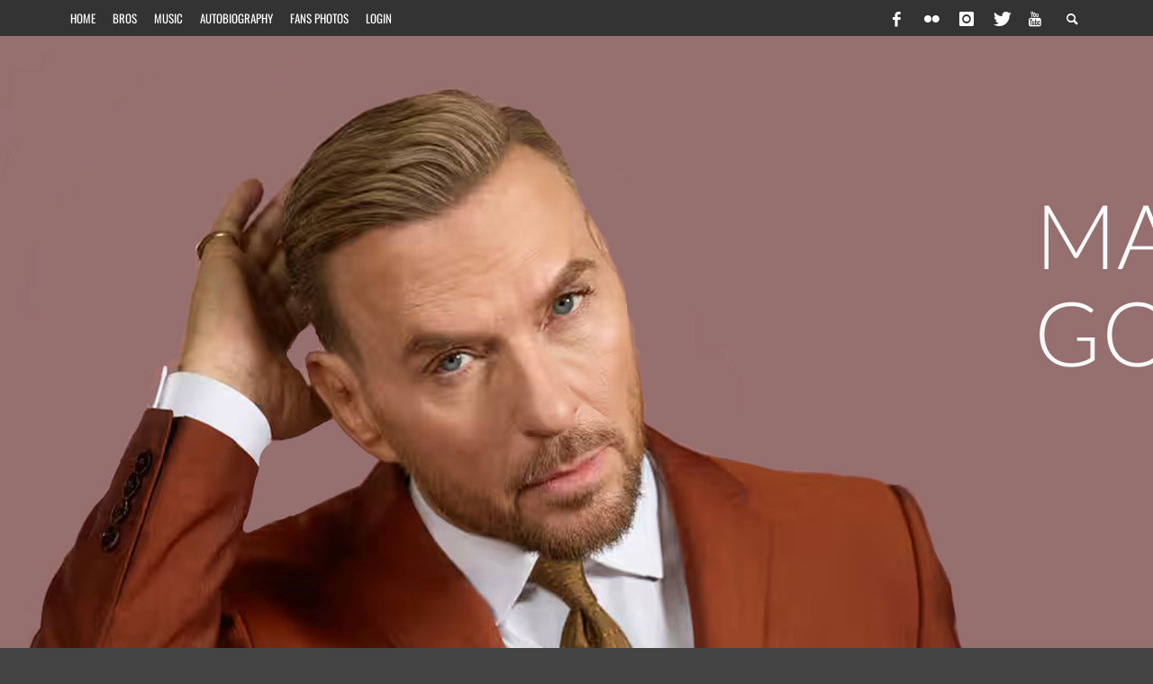

--- FILE ---
content_type: text/html; charset=UTF-8
request_url: https://mattgoss.la/2021/02/
body_size: 21839
content:
<!DOCTYPE html>
<!--[if lt IE 7]>      <html class="no-js lt-ie9 lt-ie8 lt-ie7" lang="en-GB"> <![endif]-->
<!--[if IE 7]>         <html class="no-js lt-ie9 lt-ie8" lang="en-GB"> <![endif]-->
<!--[if IE 8]>         <html class="no-js lt-ie9" lang="en-GB"> <![endif]-->
<!--[if gt IE 8]><!--> <html class="no-js" lang="en-GB"> <!--<![endif]-->
	<head>

<title>Matt Goss Official | 2025 | 2021 | February</title>
<meta name="description" content="The Number 1 Matt Goss site for the past 21 years for his fans to enjoy his music and to find out all the latest news"/>		
		
		<!-- Default Meta Tags -->
		<meta charset="UTF-8">

<link href="//www.google-analytics.com" rel="dns-prefetch">

<meta http-equiv="X-UA-Compatible" content="IE=edge,chrome=1">

<meta name="keywords" content="matt goss, las vegas, caesars palace, the gossy room, life you imagine, when will i be famous, bros, luke goss, gossy, early side of later, paul oakenfold, the mirage, official" />

<meta name="robots" content="index, follow">

<meta name="revisit-after" content="1 days" />

		




<link rel="pingback" href="presso/templates/https://mattgoss.la/xmlrpc.php" />

<style id='wp-block-latest-posts-inline-css' type='text/css'>
.wp-block-latest-posts{box-sizing:border-box}.wp-block-latest-posts.alignleft{margin-right:2em}.wp-block-latest-posts.alignright{margin-left:2em}.wp-block-latest-posts.wp-block-latest-posts__list{list-style:none}.wp-block-latest-posts.wp-block-latest-posts__list li{clear:both;overflow-wrap:break-word}.wp-block-latest-posts.is-grid{display:flex;flex-wrap:wrap}.wp-block-latest-posts.is-grid li{margin:0 1.25em 1.25em 0;width:100%}@media (min-width:600px){.wp-block-latest-posts.columns-2 li{width:calc(50% - .625em)}.wp-block-latest-posts.columns-2 li:nth-child(2n){margin-right:0}.wp-block-latest-posts.columns-3 li{width:calc(33.33333% - .83333em)}.wp-block-latest-posts.columns-3 li:nth-child(3n){margin-right:0}.wp-block-latest-posts.columns-4 li{width:calc(25% - .9375em)}.wp-block-latest-posts.columns-4 li:nth-child(4n){margin-right:0}.wp-block-latest-posts.columns-5 li{width:calc(20% - 1em)}.wp-block-latest-posts.columns-5 li:nth-child(5n){margin-right:0}.wp-block-latest-posts.columns-6 li{width:calc(16.66667% - 1.04167em)}.wp-block-latest-posts.columns-6 li:nth-child(6n){margin-right:0}}:root :where(.wp-block-latest-posts.is-grid){padding:0}:root :where(.wp-block-latest-posts.wp-block-latest-posts__list){padding-left:0}.wp-block-latest-posts__post-author,.wp-block-latest-posts__post-date{display:block;font-size:.8125em}.wp-block-latest-posts__post-excerpt,.wp-block-latest-posts__post-full-content{margin-bottom:1em;margin-top:.5em}.wp-block-latest-posts__featured-image a{display:inline-block}.wp-block-latest-posts__featured-image img{height:auto;max-width:100%;width:auto}.wp-block-latest-posts__featured-image.alignleft{float:left;margin-right:1em}.wp-block-latest-posts__featured-image.alignright{float:right;margin-left:1em}.wp-block-latest-posts__featured-image.aligncenter{margin-bottom:1em;text-align:center}
/*# sourceURL=https://mattgoss.la/wp-includes/blocks/latest-posts/style.min.css */
</style>
<style id='wp-block-paragraph-inline-css' type='text/css'>
.is-small-text{font-size:.875em}.is-regular-text{font-size:1em}.is-large-text{font-size:2.25em}.is-larger-text{font-size:3em}.has-drop-cap:not(:focus):first-letter{float:left;font-size:8.4em;font-style:normal;font-weight:100;line-height:.68;margin:.05em .1em 0 0;text-transform:uppercase}body.rtl .has-drop-cap:not(:focus):first-letter{float:none;margin-left:.1em}p.has-drop-cap.has-background{overflow:hidden}:root :where(p.has-background){padding:1.25em 2.375em}:where(p.has-text-color:not(.has-link-color)) a{color:inherit}p.has-text-align-left[style*="writing-mode:vertical-lr"],p.has-text-align-right[style*="writing-mode:vertical-rl"]{rotate:180deg}
/*# sourceURL=https://mattgoss.la/wp-includes/blocks/paragraph/style.min.css */
</style>
<style id='global-styles-inline-css' type='text/css'>
:root{--wp--preset--aspect-ratio--square: 1;--wp--preset--aspect-ratio--4-3: 4/3;--wp--preset--aspect-ratio--3-4: 3/4;--wp--preset--aspect-ratio--3-2: 3/2;--wp--preset--aspect-ratio--2-3: 2/3;--wp--preset--aspect-ratio--16-9: 16/9;--wp--preset--aspect-ratio--9-16: 9/16;--wp--preset--color--black: #000000;--wp--preset--color--cyan-bluish-gray: #abb8c3;--wp--preset--color--white: #ffffff;--wp--preset--color--pale-pink: #f78da7;--wp--preset--color--vivid-red: #cf2e2e;--wp--preset--color--luminous-vivid-orange: #ff6900;--wp--preset--color--luminous-vivid-amber: #fcb900;--wp--preset--color--light-green-cyan: #7bdcb5;--wp--preset--color--vivid-green-cyan: #00d084;--wp--preset--color--pale-cyan-blue: #8ed1fc;--wp--preset--color--vivid-cyan-blue: #0693e3;--wp--preset--color--vivid-purple: #9b51e0;--wp--preset--gradient--vivid-cyan-blue-to-vivid-purple: linear-gradient(135deg,rgb(6,147,227) 0%,rgb(155,81,224) 100%);--wp--preset--gradient--light-green-cyan-to-vivid-green-cyan: linear-gradient(135deg,rgb(122,220,180) 0%,rgb(0,208,130) 100%);--wp--preset--gradient--luminous-vivid-amber-to-luminous-vivid-orange: linear-gradient(135deg,rgb(252,185,0) 0%,rgb(255,105,0) 100%);--wp--preset--gradient--luminous-vivid-orange-to-vivid-red: linear-gradient(135deg,rgb(255,105,0) 0%,rgb(207,46,46) 100%);--wp--preset--gradient--very-light-gray-to-cyan-bluish-gray: linear-gradient(135deg,rgb(238,238,238) 0%,rgb(169,184,195) 100%);--wp--preset--gradient--cool-to-warm-spectrum: linear-gradient(135deg,rgb(74,234,220) 0%,rgb(151,120,209) 20%,rgb(207,42,186) 40%,rgb(238,44,130) 60%,rgb(251,105,98) 80%,rgb(254,248,76) 100%);--wp--preset--gradient--blush-light-purple: linear-gradient(135deg,rgb(255,206,236) 0%,rgb(152,150,240) 100%);--wp--preset--gradient--blush-bordeaux: linear-gradient(135deg,rgb(254,205,165) 0%,rgb(254,45,45) 50%,rgb(107,0,62) 100%);--wp--preset--gradient--luminous-dusk: linear-gradient(135deg,rgb(255,203,112) 0%,rgb(199,81,192) 50%,rgb(65,88,208) 100%);--wp--preset--gradient--pale-ocean: linear-gradient(135deg,rgb(255,245,203) 0%,rgb(182,227,212) 50%,rgb(51,167,181) 100%);--wp--preset--gradient--electric-grass: linear-gradient(135deg,rgb(202,248,128) 0%,rgb(113,206,126) 100%);--wp--preset--gradient--midnight: linear-gradient(135deg,rgb(2,3,129) 0%,rgb(40,116,252) 100%);--wp--preset--font-size--small: 13px;--wp--preset--font-size--medium: 20px;--wp--preset--font-size--large: 36px;--wp--preset--font-size--x-large: 42px;--wp--preset--spacing--20: 0.44rem;--wp--preset--spacing--30: 0.67rem;--wp--preset--spacing--40: 1rem;--wp--preset--spacing--50: 1.5rem;--wp--preset--spacing--60: 2.25rem;--wp--preset--spacing--70: 3.38rem;--wp--preset--spacing--80: 5.06rem;--wp--preset--shadow--natural: 6px 6px 9px rgba(0, 0, 0, 0.2);--wp--preset--shadow--deep: 12px 12px 50px rgba(0, 0, 0, 0.4);--wp--preset--shadow--sharp: 6px 6px 0px rgba(0, 0, 0, 0.2);--wp--preset--shadow--outlined: 6px 6px 0px -3px rgb(255, 255, 255), 6px 6px rgb(0, 0, 0);--wp--preset--shadow--crisp: 6px 6px 0px rgb(0, 0, 0);}:where(.is-layout-flex){gap: 0.5em;}:where(.is-layout-grid){gap: 0.5em;}body .is-layout-flex{display: flex;}.is-layout-flex{flex-wrap: wrap;align-items: center;}.is-layout-flex > :is(*, div){margin: 0;}body .is-layout-grid{display: grid;}.is-layout-grid > :is(*, div){margin: 0;}:where(.wp-block-columns.is-layout-flex){gap: 2em;}:where(.wp-block-columns.is-layout-grid){gap: 2em;}:where(.wp-block-post-template.is-layout-flex){gap: 1.25em;}:where(.wp-block-post-template.is-layout-grid){gap: 1.25em;}.has-black-color{color: var(--wp--preset--color--black) !important;}.has-cyan-bluish-gray-color{color: var(--wp--preset--color--cyan-bluish-gray) !important;}.has-white-color{color: var(--wp--preset--color--white) !important;}.has-pale-pink-color{color: var(--wp--preset--color--pale-pink) !important;}.has-vivid-red-color{color: var(--wp--preset--color--vivid-red) !important;}.has-luminous-vivid-orange-color{color: var(--wp--preset--color--luminous-vivid-orange) !important;}.has-luminous-vivid-amber-color{color: var(--wp--preset--color--luminous-vivid-amber) !important;}.has-light-green-cyan-color{color: var(--wp--preset--color--light-green-cyan) !important;}.has-vivid-green-cyan-color{color: var(--wp--preset--color--vivid-green-cyan) !important;}.has-pale-cyan-blue-color{color: var(--wp--preset--color--pale-cyan-blue) !important;}.has-vivid-cyan-blue-color{color: var(--wp--preset--color--vivid-cyan-blue) !important;}.has-vivid-purple-color{color: var(--wp--preset--color--vivid-purple) !important;}.has-black-background-color{background-color: var(--wp--preset--color--black) !important;}.has-cyan-bluish-gray-background-color{background-color: var(--wp--preset--color--cyan-bluish-gray) !important;}.has-white-background-color{background-color: var(--wp--preset--color--white) !important;}.has-pale-pink-background-color{background-color: var(--wp--preset--color--pale-pink) !important;}.has-vivid-red-background-color{background-color: var(--wp--preset--color--vivid-red) !important;}.has-luminous-vivid-orange-background-color{background-color: var(--wp--preset--color--luminous-vivid-orange) !important;}.has-luminous-vivid-amber-background-color{background-color: var(--wp--preset--color--luminous-vivid-amber) !important;}.has-light-green-cyan-background-color{background-color: var(--wp--preset--color--light-green-cyan) !important;}.has-vivid-green-cyan-background-color{background-color: var(--wp--preset--color--vivid-green-cyan) !important;}.has-pale-cyan-blue-background-color{background-color: var(--wp--preset--color--pale-cyan-blue) !important;}.has-vivid-cyan-blue-background-color{background-color: var(--wp--preset--color--vivid-cyan-blue) !important;}.has-vivid-purple-background-color{background-color: var(--wp--preset--color--vivid-purple) !important;}.has-black-border-color{border-color: var(--wp--preset--color--black) !important;}.has-cyan-bluish-gray-border-color{border-color: var(--wp--preset--color--cyan-bluish-gray) !important;}.has-white-border-color{border-color: var(--wp--preset--color--white) !important;}.has-pale-pink-border-color{border-color: var(--wp--preset--color--pale-pink) !important;}.has-vivid-red-border-color{border-color: var(--wp--preset--color--vivid-red) !important;}.has-luminous-vivid-orange-border-color{border-color: var(--wp--preset--color--luminous-vivid-orange) !important;}.has-luminous-vivid-amber-border-color{border-color: var(--wp--preset--color--luminous-vivid-amber) !important;}.has-light-green-cyan-border-color{border-color: var(--wp--preset--color--light-green-cyan) !important;}.has-vivid-green-cyan-border-color{border-color: var(--wp--preset--color--vivid-green-cyan) !important;}.has-pale-cyan-blue-border-color{border-color: var(--wp--preset--color--pale-cyan-blue) !important;}.has-vivid-cyan-blue-border-color{border-color: var(--wp--preset--color--vivid-cyan-blue) !important;}.has-vivid-purple-border-color{border-color: var(--wp--preset--color--vivid-purple) !important;}.has-vivid-cyan-blue-to-vivid-purple-gradient-background{background: var(--wp--preset--gradient--vivid-cyan-blue-to-vivid-purple) !important;}.has-light-green-cyan-to-vivid-green-cyan-gradient-background{background: var(--wp--preset--gradient--light-green-cyan-to-vivid-green-cyan) !important;}.has-luminous-vivid-amber-to-luminous-vivid-orange-gradient-background{background: var(--wp--preset--gradient--luminous-vivid-amber-to-luminous-vivid-orange) !important;}.has-luminous-vivid-orange-to-vivid-red-gradient-background{background: var(--wp--preset--gradient--luminous-vivid-orange-to-vivid-red) !important;}.has-very-light-gray-to-cyan-bluish-gray-gradient-background{background: var(--wp--preset--gradient--very-light-gray-to-cyan-bluish-gray) !important;}.has-cool-to-warm-spectrum-gradient-background{background: var(--wp--preset--gradient--cool-to-warm-spectrum) !important;}.has-blush-light-purple-gradient-background{background: var(--wp--preset--gradient--blush-light-purple) !important;}.has-blush-bordeaux-gradient-background{background: var(--wp--preset--gradient--blush-bordeaux) !important;}.has-luminous-dusk-gradient-background{background: var(--wp--preset--gradient--luminous-dusk) !important;}.has-pale-ocean-gradient-background{background: var(--wp--preset--gradient--pale-ocean) !important;}.has-electric-grass-gradient-background{background: var(--wp--preset--gradient--electric-grass) !important;}.has-midnight-gradient-background{background: var(--wp--preset--gradient--midnight) !important;}.has-small-font-size{font-size: var(--wp--preset--font-size--small) !important;}.has-medium-font-size{font-size: var(--wp--preset--font-size--medium) !important;}.has-large-font-size{font-size: var(--wp--preset--font-size--large) !important;}.has-x-large-font-size{font-size: var(--wp--preset--font-size--x-large) !important;}
/*# sourceURL=global-styles-inline-css */
</style>
</head>

		<!-- Facebook integration -->
  

<meta property="og:site_name" content="">

<meta property="og:url" content="https://mattgoss.la"/>  
<meta property="og:type" content="website" />
<meta property="og:title" content="2021  February">
<meta property="og:description" content="">



		<!-- css + javascript -->
		<meta name='robots' content='max-image-preview:large' />
<link rel="alternate" type="application/rss+xml" title=" &raquo; Feed" href="https://mattgoss.la/feed/" />
<link rel="alternate" type="application/rss+xml" title=" &raquo; Comments Feed" href="https://mattgoss.la/comments/feed/" />
<link id='omgf-preload-0' rel='preload' href='//mattgoss.la/wp-content/uploads/omgf/omgf-stylesheet-179/oswald-normal-latin-ext.woff2?ver=1767523725' as='font' type='font/woff2' crossorigin />
<link id='omgf-preload-1' rel='preload' href='//mattgoss.la/wp-content/uploads/omgf/omgf-stylesheet-179/oswald-normal-latin.woff2?ver=1767523725' as='font' type='font/woff2' crossorigin />
<style id='wp-img-auto-sizes-contain-inline-css' type='text/css'>
img:is([sizes=auto i],[sizes^="auto," i]){contain-intrinsic-size:3000px 1500px}
/*# sourceURL=wp-img-auto-sizes-contain-inline-css */
</style>
<link rel='stylesheet' id='sbi_styles-css' href='https://mattgoss.la/wp-content/plugins/instagram-feed/css/sbi-styles.min.css?ver=6.10.0' type='text/css' media='all' />
<style id='wp-emoji-styles-inline-css' type='text/css'>

	img.wp-smiley, img.emoji {
		display: inline !important;
		border: none !important;
		box-shadow: none !important;
		height: 1em !important;
		width: 1em !important;
		margin: 0 0.07em !important;
		vertical-align: -0.1em !important;
		background: none !important;
		padding: 0 !important;
	}
/*# sourceURL=wp-emoji-styles-inline-css */
</style>
<style id='wp-block-library-inline-css' type='text/css'>
:root{--wp-block-synced-color:#7a00df;--wp-block-synced-color--rgb:122,0,223;--wp-bound-block-color:var(--wp-block-synced-color);--wp-editor-canvas-background:#ddd;--wp-admin-theme-color:#007cba;--wp-admin-theme-color--rgb:0,124,186;--wp-admin-theme-color-darker-10:#006ba1;--wp-admin-theme-color-darker-10--rgb:0,107,160.5;--wp-admin-theme-color-darker-20:#005a87;--wp-admin-theme-color-darker-20--rgb:0,90,135;--wp-admin-border-width-focus:2px}@media (min-resolution:192dpi){:root{--wp-admin-border-width-focus:1.5px}}.wp-element-button{cursor:pointer}:root .has-very-light-gray-background-color{background-color:#eee}:root .has-very-dark-gray-background-color{background-color:#313131}:root .has-very-light-gray-color{color:#eee}:root .has-very-dark-gray-color{color:#313131}:root .has-vivid-green-cyan-to-vivid-cyan-blue-gradient-background{background:linear-gradient(135deg,#00d084,#0693e3)}:root .has-purple-crush-gradient-background{background:linear-gradient(135deg,#34e2e4,#4721fb 50%,#ab1dfe)}:root .has-hazy-dawn-gradient-background{background:linear-gradient(135deg,#faaca8,#dad0ec)}:root .has-subdued-olive-gradient-background{background:linear-gradient(135deg,#fafae1,#67a671)}:root .has-atomic-cream-gradient-background{background:linear-gradient(135deg,#fdd79a,#004a59)}:root .has-nightshade-gradient-background{background:linear-gradient(135deg,#330968,#31cdcf)}:root .has-midnight-gradient-background{background:linear-gradient(135deg,#020381,#2874fc)}:root{--wp--preset--font-size--normal:16px;--wp--preset--font-size--huge:42px}.has-regular-font-size{font-size:1em}.has-larger-font-size{font-size:2.625em}.has-normal-font-size{font-size:var(--wp--preset--font-size--normal)}.has-huge-font-size{font-size:var(--wp--preset--font-size--huge)}.has-text-align-center{text-align:center}.has-text-align-left{text-align:left}.has-text-align-right{text-align:right}.has-fit-text{white-space:nowrap!important}#end-resizable-editor-section{display:none}.aligncenter{clear:both}.items-justified-left{justify-content:flex-start}.items-justified-center{justify-content:center}.items-justified-right{justify-content:flex-end}.items-justified-space-between{justify-content:space-between}.screen-reader-text{border:0;clip-path:inset(50%);height:1px;margin:-1px;overflow:hidden;padding:0;position:absolute;width:1px;word-wrap:normal!important}.screen-reader-text:focus{background-color:#ddd;clip-path:none;color:#444;display:block;font-size:1em;height:auto;left:5px;line-height:normal;padding:15px 23px 14px;text-decoration:none;top:5px;width:auto;z-index:100000}html :where(.has-border-color){border-style:solid}html :where([style*=border-top-color]){border-top-style:solid}html :where([style*=border-right-color]){border-right-style:solid}html :where([style*=border-bottom-color]){border-bottom-style:solid}html :where([style*=border-left-color]){border-left-style:solid}html :where([style*=border-width]){border-style:solid}html :where([style*=border-top-width]){border-top-style:solid}html :where([style*=border-right-width]){border-right-style:solid}html :where([style*=border-bottom-width]){border-bottom-style:solid}html :where([style*=border-left-width]){border-left-style:solid}html :where(img[class*=wp-image-]){height:auto;max-width:100%}:where(figure){margin:0 0 1em}html :where(.is-position-sticky){--wp-admin--admin-bar--position-offset:var(--wp-admin--admin-bar--height,0px)}@media screen and (max-width:600px){html :where(.is-position-sticky){--wp-admin--admin-bar--position-offset:0px}}
/*wp_block_styles_on_demand_placeholder:697dd47275c25*/
/*# sourceURL=wp-block-library-inline-css */
</style>
<style id='classic-theme-styles-inline-css' type='text/css'>
/*! This file is auto-generated */
.wp-block-button__link{color:#fff;background-color:#32373c;border-radius:9999px;box-shadow:none;text-decoration:none;padding:calc(.667em + 2px) calc(1.333em + 2px);font-size:1.125em}.wp-block-file__button{background:#32373c;color:#fff;text-decoration:none}
/*# sourceURL=/wp-includes/css/classic-themes.min.css */
</style>
<link rel='stylesheet' id='cptch_stylesheet-css' href='https://mattgoss.la/wp-content/plugins/captcha/css/front_end_style.css?ver=4.4.5' type='text/css' media='all' />
<link rel='stylesheet' id='dashicons-css' href='https://mattgoss.la/wp-includes/css/dashicons.min.css?ver=6.9' type='text/css' media='all' />
<link rel='stylesheet' id='cptch_desktop_style-css' href='https://mattgoss.la/wp-content/plugins/captcha/css/desktop_style.css?ver=4.4.5' type='text/css' media='all' />
<link rel='stylesheet' id='easy-social-share-buttons-animations-css' href='https://mattgoss.la/wp-content/plugins/easy-social-share-buttons3/assets/css/essb-animations.min.css?ver=9.5' type='text/css' media='all' />
<link rel='stylesheet' id='essb-social-profiles-css' href='https://mattgoss.la/wp-content/plugins/easy-social-share-buttons3/lib/modules/social-followers-counter/assets/social-profiles.min.css?ver=9.5' type='text/css' media='all' />
<link rel='stylesheet' id='easy-social-share-buttons-css' href='https://mattgoss.la/wp-content/plugins/easy-social-share-buttons3/assets/css/easy-social-share-buttons.min.css?ver=9.5' type='text/css' media='all' />
<style id='easy-social-share-buttons-inline-css' type='text/css'>
.essb-followers { --essb-sf-color-mailchimp:#2daf16;--essb-sf-color-instagram:#f43873;}.essb-followers .essb-fc-network-mailchimp:hover {--essb-sf-color-mailchimp:#2daf16;}.essb-followers .essb-fc-network-instagram:hover {--essb-sf-color-instagram:#f43873;}
/*# sourceURL=easy-social-share-buttons-inline-css */
</style>
<link rel='stylesheet' id='vwcss-flexslider-css' href='https://mattgoss.la/wp-content/themes/presso/framework/flexslider/flexslider-custom.css?ver=1.11.0' type='text/css' media='all' />
<link rel='stylesheet' id='vwcss-icon-social-css' href='https://mattgoss.la/wp-content/themes/presso/framework/font-icons/social-icons/css/zocial.css?ver=1.11.0' type='text/css' media='all' />
<link rel='stylesheet' id='vwcss-icon-entypo-css' href='https://mattgoss.la/wp-content/themes/presso/framework/font-icons/entypo/css/entypo.css?ver=1.11.0' type='text/css' media='all' />
<link rel='stylesheet' id='vwcss-icon-symbol-css' href='https://mattgoss.la/wp-content/themes/presso/framework/font-icons/symbol/css/symbol.css?ver=1.11.0' type='text/css' media='all' />
<link rel='stylesheet' id='vwcss-swipebox-css' href='https://mattgoss.la/wp-content/themes/presso/framework/swipebox/swipebox.css?ver=1.11.0' type='text/css' media='all' />
<link rel='stylesheet' id='vwcss-bootstrap-css' href='https://mattgoss.la/wp-content/themes/presso/framework/bootstrap/css/bootstrap.css?ver=1.11.0' type='text/css' media='all' />
<link rel='stylesheet' id='vwcss-theme-css' href='https://mattgoss.la/wp-content/themes/presso/css/theme.css?ver=1.11.0' type='text/css' media='all' />
<link rel='stylesheet' id='photonic-slider-css' href='https://mattgoss.la/wp-content/plugins/photonic/include/ext/splide/splide.min.css?ver=20260104-102313' type='text/css' media='all' />
<link rel='stylesheet' id='photonic-lightbox-css' href='https://mattgoss.la/wp-content/plugins/photonic/include/ext/baguettebox/baguettebox.min.css?ver=20260104-102313' type='text/css' media='all' />
<link rel='stylesheet' id='photonic-css' href='https://mattgoss.la/wp-content/plugins/photonic/include/css/front-end/core/photonic.min.css?ver=20260104-102313' type='text/css' media='all' />
<style id='photonic-inline-css' type='text/css'>
/* Retrieved from saved CSS */
.photonic-panel { background:  rgb(17,17,17)  !important;

	border-top: none;
	border-right: none;
	border-bottom: none;
	border-left: none;
 }
.photonic-flickr-stream .photonic-pad-photosets { margin: 10px; }
.photonic-flickr-stream .photonic-pad-galleries { margin: 10px; }
.photonic-flickr-stream .photonic-pad-photos { padding: 5px 10px; }
.photonic-google-stream .photonic-pad-photos { padding: 5px 10px; }
.photonic-zenfolio-stream .photonic-pad-photos { padding: 5px 10px; }
.photonic-zenfolio-stream .photonic-pad-photosets { margin: 5px 10px; }
.photonic-instagram-stream .photonic-pad-photos { padding: 5px px; }
.photonic-smug-stream .photonic-pad-albums { margin: 10px; }
.photonic-smug-stream .photonic-pad-photos { padding: 5px 10px; }
.photonic-random-layout .photonic-thumb { padding: 2px}
.photonic-masonry-layout .photonic-thumb { padding: 2px}
.photonic-mosaic-layout .photonic-thumb { padding: 2px}

/*# sourceURL=photonic-inline-css */
</style>
<link rel='stylesheet' id='__EPYT__style-css' href='https://mattgoss.la/wp-content/plugins/youtube-embed-plus/styles/ytprefs.min.css?ver=14.2.4' type='text/css' media='all' />
<style id='__EPYT__style-inline-css' type='text/css'>

                .epyt-gallery-thumb {
                        width: 16.667%;
                }
                
/*# sourceURL=__EPYT__style-inline-css */
</style>
<script type="text/javascript" src="https://mattgoss.la/wp-includes/js/jquery/jquery.min.js?ver=3.7.1&#039; defer onload=&#039;" id="jquery-core-js"></script>
<script type="text/javascript" src="https://mattgoss.la/wp-includes/js/jquery/jquery-migrate.min.js?ver=3.4.1&#039; defer onload=&#039;" id="jquery-migrate-js"></script>
<script type="text/javascript" id="instant-search-js-extra">
/* <![CDATA[ */
var instant_search = {"blog_url":"https://mattgoss.la","ajax_url":"https://mattgoss.la/wp-admin/admin-ajax.php","placeholder":"Search"};
//# sourceURL=instant-search-js-extra
/* ]]> */
</script>
<script type="text/javascript" src="https://mattgoss.la/wp-content/themes/presso/framework/instant-search/instant-search.js?ver=1.11.0&#039; defer onload=&#039;" id="instant-search-js"></script>
<script type="text/javascript" id="__ytprefs__-js-extra">
/* <![CDATA[ */
var _EPYT_ = {"ajaxurl":"https://mattgoss.la/wp-admin/admin-ajax.php","security":"8fb353e467","gallery_scrolloffset":"20","eppathtoscripts":"https://mattgoss.la/wp-content/plugins/youtube-embed-plus/scripts/","eppath":"https://mattgoss.la/wp-content/plugins/youtube-embed-plus/","epresponsiveselector":"[\"iframe.__youtube_prefs__\"]","epdovol":"1","version":"14.2.4","evselector":"iframe.__youtube_prefs__[src], iframe[src*=\"youtube.com/embed/\"], iframe[src*=\"youtube-nocookie.com/embed/\"]","ajax_compat":"","maxres_facade":"eager","ytapi_load":"light","pause_others":"","stopMobileBuffer":"","facade_mode":"1","not_live_on_channel":""};
//# sourceURL=__ytprefs__-js-extra
/* ]]> */
</script>
<script type="text/javascript" src="https://mattgoss.la/wp-content/plugins/youtube-embed-plus/scripts/ytprefs.min.js?ver=14.2.4&#039; defer onload=&#039;" id="__ytprefs__-js"></script>
<link rel="https://api.w.org/" href="https://mattgoss.la/wp-json/" /><link rel="EditURI" type="application/rsd+xml" title="RSD" href="https://mattgoss.la/xmlrpc.php?rsd" />
<meta name="generator" content="WordPress 6.9" />
<script type='text/javascript' data-cfasync='false'>var _mmunch = {'front': false, 'page': false, 'post': false, 'category': false, 'author': false, 'search': false, 'attachment': false, 'tag': false};</script><script data-cfasync="false" src="//a.mailmunch.co/app/v1/site.js" id="mailmunch-script" data-plugin="mc_mm" data-mailmunch-site-id="413575" async></script><link rel="icon" href="https://mattgoss.la/wp-content/uploads/2021/12/cropped-pink-32x32.jpg" sizes="32x32" />
<link rel="icon" href="https://mattgoss.la/wp-content/uploads/2021/12/cropped-pink-192x192.jpg" sizes="192x192" />
<link rel="apple-touch-icon" href="https://mattgoss.la/wp-content/uploads/2021/12/cropped-pink-180x180.jpg" />
<meta name="msapplication-TileImage" content="https://mattgoss.la/wp-content/uploads/2021/12/cropped-pink-270x270.jpg" />
<link href='//mattgoss.la/wp-content/uploads/omgf/omgf-stylesheet-179/omgf-stylesheet-179.css?ver=1767523725' rel='stylesheet' type='text/css'>	<style type="text/css">
				
				
		::selection { color: white; background-color: #ff5833; }
		h1, h2, h3, h4, h5, h6 {
			font-family: Oswald, sans-serif;
			font-weight: 700;
			color: #000000;
		}
		h1 { line-height: 1.1; }
		h2 { line-height: 1.2; }
		h3, h4, h5, h6 { line-height: 1.4; }
		body {
			font-family: Oswald, sans-serif;
			font-size: 16px;
			font-weight: 400;
			color: #000000;
		}

		.header-font,
		woocommerce div.product .woocommerce-tabs ul.tabs li, .woocommerce-page div.product .woocommerce-tabs ul.tabs li, .woocommerce #content div.product .woocommerce-tabs ul.tabs li, .woocommerce-page #content div.product .woocommerce-tabs ul.tabs li
		{ font-family: Oswald, sans-serif; font-weight: 700; }
		.header-font-color { color: #000000; }

		.wp-caption p.wp-caption-text {
			color: #000000;
			border-bottom-color: #000000;
		}
		
		.body-font { font-family: Oswald, sans-serif; font-weight: 400; }

		/* Only header font, No font-weight */
		.mobile-nav,
		.top-nav,
		.comment .author > span, .pingback .author > span, 
		.label, .tagcloud a,
		.woocommerce .product_meta .post-tags a,
		.bbp-topic-tags a,
		.woocommerce div.product span.price, .woocommerce-page div.product span.price, .woocommerce #content div.product span.price, .woocommerce-page #content div.product span.price, .woocommerce div.product p.price, .woocommerce-page div.product p.price, .woocommerce #content div.product p.price, .woocommerce-page #content div.product p.price,
		.main-nav .menu-link { font-family: Oswald, sans-serif; }

		/* Primary Color */
		.primary-bg,
		.label, .tagcloud a,
		.woocommerce nav.woocommerce-pagination ul li span.current, .woocommerce-page nav.woocommerce-pagination ul li span.current, .woocommerce #content nav.woocommerce-pagination ul li span.current, .woocommerce-page #content nav.woocommerce-pagination ul li span.current, .woocommerce nav.woocommerce-pagination ul li a:hover, .woocommerce-page nav.woocommerce-pagination ul li a:hover, .woocommerce #content nav.woocommerce-pagination ul li a:hover, .woocommerce-page #content nav.woocommerce-pagination ul li a:hover, .woocommerce nav.woocommerce-pagination ul li a:focus, .woocommerce-page nav.woocommerce-pagination ul li a:focus, .woocommerce #content nav.woocommerce-pagination ul li a:focus, .woocommerce-page #content nav.woocommerce-pagination ul li a:focus,
		#pagination > span {
			background-color: #ff5833;
		}
		a, .social-share a:hover, .site-social-icons a:hover,
		.bbp-topic-header a:hover,
		.bbp-forum-header a:hover,
		.bbp-reply-header a:hover { color: #ff5833; }
		.button-primary { color: #ff5833; border-color: #ff5833; }
		.primary-border { border-color: #ff5833; }

		/* Top-bar Colors */
		.top-bar {
			background-color: #333333;
			color: #ffffff;
		}

		#open-mobile-nav, .top-nav  a, .top-bar-right > a {
			color: #ffffff;
		}

		#open-mobile-nav:hover, .top-nav  a:hover, .top-bar-right > a:hover {
			background-color: #ce00b6;
			color: #ffffff;
		}

		.top-nav .menu-item:hover { background-color: #ce00b6; }
		.top-nav .menu-item:hover > a { color: #ffffff; }

		/* Header Colors */
		.main-bar {
			background-color: #000000;
			color: #ffffff;
		}

		/* Main Navigation Colors */
		.main-nav-bar {
			background-color: #333333;
		}

		.main-nav-bar, .main-nav > .menu-item > a {
			color: #ffffff;
		}

		.main-nav .menu-item:hover > .menu-link,
		.main-nav > .current-menu-ancestor > a,
		.main-nav > .current-menu-item > a {
			background-color: #ff5833;
			color: #ffffff;
		}

		/* Widgets */
		.widget_vw_widget_social_subscription .social-subscription:hover .social-subscription-icon { background-color: #ff5833; }
		.widget_vw_widget_social_subscription .social-subscription:hover .social-subscription-count { color: #ff5833; }

		.widget_vw_widget_categories a:hover { color: #ff5833; }

		/* Footer Colors */
		#footer {
			background-color: #111111;
		}

		#footer .widget-title {
			color: #ff5833;
		}

		#footer,
		#footer .title,
		#footer .comment-author,
		#footer .social-subscription-count
		{ color: #ffffff; }

		.copyright {
			background-color: #111111;
		}
		.copyright, .copyright a {
			color: #ffffff;
		}

		/* Custom Styles */
				header.main-bar {
  background: url( 'https://mattgoss.la/images/header-2025.jpg' ); /* Change the image url here */
  background-repeat:  no-repeat;
height: 900px; /* Change the height of header here */
}


.widget .widget-title {
  font-size: 26px !important; /* change the number from 28 to any number */
}

body.single #page-content > article.post .tags .label {
  display: none !important;
}

.post-box .post-categories { display: none !important; }


.main-nav > .menu-item > .menu-link {
  padding: 12px 12px !important; /* adjust the padding here */
}	</style>
	
		<!-- HTML5 shim and Respond.js IE8 support of HTML5 elements and media queries -->
		<!--[if lt IE 9]>
			<script src="//cdnjs.cloudflare.com/ajax/libs/html5shiv/3.7/html5shiv.min.js"></script>
			<script src="//cdnjs.cloudflare.com/ajax/libs/respond.js/1.3.0/respond.min.js"></script>
		<![endif]-->
	</head>
	<body data-rsssl=1 id="top" class="archive date wp-theme-presso site-layout-full-large site-enable-post-box-effects essb-9.5">

			<nav id="mobile-nav-wrapper" role="navigation"></nav>
			<div id="off-canvas-body-inner">

				<!-- Top Bar -->
				<div id="top-bar" class="top-bar">
					<div class="container">
						<div class="row">
							<div class="col-sm-12">
								<div class="top-bar-right">

									
									<a class="site-social-icon" href="https://facebook.com/mattgossfans" title="Facebook" target="_blank"><i class="icon-social-facebook"></i></a><a class="site-social-icon" href="https://www.flickr.com/photos/thegossyroom/sets/" title="Flickr" target="_blank"><i class="icon-social-flickr"></i></a><a class="site-social-icon" href="https://instagram.com/mattgossuk" title="Instagram" target="_blank"><i class="icon-social-instagram"></i></a><a class="site-social-icon" href="https://twitter.com/mattgossmusic" title="Twitter" target="_blank"><i class="icon-social-twitter"></i></a><a class="site-social-icon" href="https://www.youtube.com/user/MattGossMusic" title="Youtube" target="_blank"><i class="icon-social-youtube"></i></a>
									<a class="instant-search-icon" href="#menu1"><i class="icon-entypo-search"></i></a>
								</div>

								<a id="open-mobile-nav" href="#mobile-nav" title="Search"><i class="icon-entypo-menu"></i></a>
								
								<nav id="top-nav-wrapper">
								<ul id="menu-top-nav" class="top-nav list-unstyled clearfix"><li id="nav-menu-item-7535" class="main-menu-item  menu-item-even menu-item-depth-0 menu-item menu-item-type-custom menu-item-object-custom menu-item-home"><a href="https://mattgoss.la/" class="menu-link main-menu-link"><span>Home</span></a></li>
<li id="nav-menu-item-10535" class="main-menu-item  menu-item-even menu-item-depth-0 menu-item menu-item-type-post_type menu-item-object-page"><a href="https://mattgoss.la/bros-reunion/" class="menu-link main-menu-link"><span>Bros</span></a></li>
<li id="nav-menu-item-7484" class="main-menu-item  menu-item-even menu-item-depth-0 menu-item menu-item-type-post_type menu-item-object-page"><a href="https://mattgoss.la/mg-music/" class="menu-link main-menu-link"><span>Music</span></a></li>
<li id="nav-menu-item-6580" class="main-menu-item  menu-item-even menu-item-depth-0 menu-item menu-item-type-post_type menu-item-object-page"><a href="https://mattgoss.la/autobiography/" class="menu-link main-menu-link"><span>Autobiography</span></a></li>
<li id="nav-menu-item-6581" class="main-menu-item  menu-item-even menu-item-depth-0 menu-item menu-item-type-post_type menu-item-object-page"><a href="https://mattgoss.la/fans/" class="menu-link main-menu-link"><span>Fans Photos</span></a></li>
<li id="nav-menu-item-6596" class="main-menu-item  menu-item-even menu-item-depth-0 menu-item menu-item-type-custom menu-item-object-custom"><a href="https://mattgoss.la/wp-login.php" class="menu-link main-menu-link"><span>Login</span></a></li>
</ul>								</nav>
								
							</div>
						</div>
					</div>
				</div>
				<!-- End Top Bar -->
				
				<!-- Main Bar -->
								<header class="main-bar header-layout-center-logo">
					<div class="container">
						<div class="row">
							<div class="col-sm-12">
								<div id="logo" class="">
									<a href="https://mattgoss.la/">
																			<h1 id="site-title" class="title title-large"></h1>
																											</a>
								</div>
							
																
							</div>
						</div>
					</div>
				</header>
				<!-- End Main Bar -->

				<!-- Main Navigation Bar -->
				<div class="main-nav-bar header-layout-center-logo">
					<div class="container">
						<div class="row">
							<div class="col-sm-12">
								<nav id="main-nav-wrapper"><ul id="menu-main-nav" class="main-nav list-unstyled"><li id="nav-menu-item-6592" class="main-menu-item  menu-item-even menu-item-depth-0 menu-item menu-item-type-custom menu-item-object-custom menu-item-home"><a href="https://mattgoss.la" class="menu-link main-menu-link"><span>Home</span></a></li>
<li id="nav-menu-item-10533" class="main-menu-item  menu-item-even menu-item-depth-0 menu-item menu-item-type-post_type menu-item-object-page"><a href="https://mattgoss.la/listen/" class="menu-link main-menu-link"><span>Listen</span></a></li>
<li id="nav-menu-item-6582" class="main-menu-item  menu-item-even menu-item-depth-0 menu-item menu-item-type-post_type menu-item-object-page"><a href="https://mattgoss.la/biography/" class="menu-link main-menu-link"><span>Biography</span></a></li>
<li id="nav-menu-item-7483" class="main-menu-item  menu-item-even menu-item-depth-0 menu-item menu-item-type-post_type menu-item-object-page"><a href="https://mattgoss.la/discography/" class="menu-link main-menu-link"><span>Discography</span></a></li>
<li id="nav-menu-item-9370" class="main-menu-item  menu-item-even menu-item-depth-0 menu-item menu-item-type-post_type menu-item-object-page"><a href="https://mattgoss.la/photos/" class="menu-link main-menu-link"><span>Photos</span></a></li>
<li id="nav-menu-item-6587" class="main-menu-item  menu-item-even menu-item-depth-0 menu-item menu-item-type-post_type menu-item-object-page"><a href="https://mattgoss.la/videos/" class="menu-link main-menu-link"><span>Videos</span></a></li>
<li id="nav-menu-item-6584" class="main-menu-item  menu-item-even menu-item-depth-0 menu-item menu-item-type-post_type menu-item-object-page"><a href="https://mattgoss.la/jukebox/" class="menu-link main-menu-link"><span>Jukebox</span></a></li>
<li id="nav-menu-item-6588" class="main-menu-item  menu-item-even menu-item-depth-0 menu-item menu-item-type-post_type menu-item-object-page"><a href="https://mattgoss.la/contact/" class="menu-link main-menu-link"><span>Contact</span></a></li>
</ul></nav>							</div>
						</div>
					</div>
				</div>
				<!-- End Main Navigation Bar -->
<div id="page-wrapper" class="container">
	<div class="row">
		<div id="page-content" class="col-sm-7 col-md-8">
											<h1 class="page-title title title-large">
										<span class="super-title">All posts on</span>
					
					February, 2021				</h1>
								
				<hr>
						
							
				
								
				
				<div class="row archive-posts post-box-list">
										<div class="col-sm-12 post-box-wrapper">
						<article class="post-9795 post-box fly-in animated-content post-box-classic clearfix">
			<div class="post-thumbnail-wrapper">
			
						<a href="https://mattgoss.la/2021/02/20/matt-gary-barlow-duet/" title="Permalink to Matt &#038; Gary Barlow Duet" rel="bookmark">
							<img width="801" height="462" src="https://mattgoss.la/wp-content/uploads/2021/02/Screenshot-2021-02-20-160443.jpg" class="attachment-vw_medium size-vw_medium wp-post-image" alt="" decoding="async" fetchpriority="high" srcset="https://mattgoss.la/wp-content/uploads/2021/02/Screenshot-2021-02-20-160443.jpg 801w, https://mattgoss.la/wp-content/uploads/2021/02/Screenshot-2021-02-20-160443-400x231.jpg 400w, https://mattgoss.la/wp-content/uploads/2021/02/Screenshot-2021-02-20-160443-694x400.jpg 694w, https://mattgoss.la/wp-content/uploads/2021/02/Screenshot-2021-02-20-160443-768x443.jpg 768w" sizes="(max-width: 801px) 100vw, 801px" />			</a>

		</div>
		
	<div class="post-box-inner">
				
		<div class="post-categories clearfix">
			<div class="label label-light label-small" title="Video Post"><i class="icon-entypo-play"></i></div><a class="label label-small" href="https://mattgoss.la/category/uk-news/" title="View all posts in UK News" rel="category">UK News</a><a class="label label-small" href="https://mattgoss.la/category/videos/" title="View all posts in Videos" rel="category">Videos</a>		</div>
		
		<h3 class="title"><a href="https://mattgoss.la/2021/02/20/matt-gary-barlow-duet/" title="Permalink to Matt &#038; Gary Barlow Duet" rel="bookmark">Matt &#038; Gary Barlow Duet</a></h3>
		<div class="post-meta header-font">
									<a class="author-name" href="https://mattgoss.la/author/ray/" title="View all posts by Ray">Ray</a><span class="post-meta-separator">,</span>
			<a href="https://mattgoss.la/2021/02/20/matt-gary-barlow-duet/" class="post-date" title="Permalink to Matt &#038; Gary Barlow Duet" rel="bookmark">20 February 2021</a>
		</div>
		
		<div class="post-excerpt "><p>Matt teamed up with Gary Barlow from Take That to do a duet of the Bros classic number 1 hit &#8220;I Owe You Nothing&#8221; Gary started his own &#8216;Crooner Sessions&#8217; &#8230;</p>
</div>
		<div class="post-box-footer  clearfix">
			<a class="read-more" href="https://mattgoss.la/2021/02/20/matt-gary-barlow-duet/" title="Permalink to Matt &#038; Gary Barlow Duet" rel="bookmark">
				Read more <i class="icon-entypo-right-open"></i>
			</a>
			<a class="comment-count" href="https://mattgoss.la/2021/02/20/matt-gary-barlow-duet/#comments" title="Permalink to Matt &#038; Gary Barlow Duet" rel="bookmark">
				<i class="icon-entypo-comment"></i> 0 Comments			</a>
		</div>
	</div>

</article>					</div>
									</div>

				
				
				
					</div>

		<aside id="page-sidebar" class="sidebar-wrapper col-sm-5 col-md-4">
			<div class="sidebar-inner">
<div id="custom_html-3" class="widget_text widget vw-sidebar-blog widget_custom_html"><h3 class="widget-title">FOLLOW ME</h3><div class="textwidget custom-html-widget">Click On A Logo To Follow Me
<p>
</p>
<p align="left"><a href="https://twitter.com/mattgossmusic" target="_blank">
<img border="0" src="https://mattgoss.la/images/x-icon.png" alt="X" width="35" height="35"></a>&nbsp;
<a href="https://www.youtube.com/user/mattgossmusic">
<img border="0" src="https://mattgoss.la/images/youtube-icon.png" alt="Youtube" width="35" height="35"></a>&nbsp;
<a href="https://www.facebook.com/mattgossfans" target="_blank">
<img border="0" src="https://mattgoss.la/images/facebook-icon.png" alt="Facebook" width="35" height="35"></a>&nbsp;
<a href="https://instagram.com/mattgossuk" target="_blank">
<img border="0" src="https://mattgoss.la/images/instagram-icon.png" alt="Instagram" width="35" height="35"></a>&nbsp;
<a href="https://soundcloud.com/mattgossmusic" target="_blank">
<img border="0" src="https://mattgoss.la/images/soundcloud-icon.png" alt="Soundcloud" width="35" height="35"></a></p></div></div><div id="block-24" class="widget vw-sidebar-blog widget_block"><p>I am a friend of Matt Goss, and have known Matt for over 30 years. I created this fansite 21 years ago so his fans had somewhere to see all the latest news, and for his fans to enjoy his music and his career. Thanks to all the MG fans for your support of this site.</p></div><div id="block-68" class="widget vw-sidebar-blog widget_block"><p>Listen to the new album on Spotify.<br>
Click on the play button below. </p>
<p><iframe loading="lazy" style="border-radius:12px" src="https://open.spotify.com/embed/playlist/4IDDCAYUIrmyoR8kNs2UIn?utm_source=generator" width="100%" height="380" frameborder="0" allowfullscreen="" allow="autoplay; clipboard-write; encrypted-media; fullscreen; picture-in-picture"></iframe></p></div><div id="essbsocialfollowerscounterwidget-2" class="widget vw-sidebar-blog widget_essbsocialfollowerscounterwidget"><h3 class="widget-title">Social Followers</h3><div class="essb-fc-root"><div class="essb-social-followers-variables essb-fc-grid essb-followers essb-fc-template-modern essb-fc-columns-3"><div class="essb-fc-block essb-fc-network-facebook essb-fc-hbg-facebook essb-fc-border-bottom essb-fc-border-facebook"><div class="essb-fc-block-icon"><i class="essb-fc-c-facebook"><svg class="essb-svg-icon essb-svg-icon-facebook" aria-hidden="true" role="img" focusable="false" xmlns="http://www.w3.org/2000/svg" width="16" height="16" viewBox="0 0 16 16"><path d="M16 8.049c0-4.446-3.582-8.05-8-8.05C3.58 0-.002 3.603-.002 8.05c0 4.017 2.926 7.347 6.75 7.951v-5.625h-2.03V8.05H6.75V6.275c0-2.017 1.195-3.131 3.022-3.131.876 0 1.791.157 1.791.157v1.98h-1.009c-.993 0-1.303.621-1.303 1.258v1.51h2.218l-.354 2.326H9.25V16c3.824-.604 6.75-3.934 6.75-7.951"></path></svg></i></div><div class="essb-fc-block-details"><span class="count">6,654</span><span class="text">FaceBook</span></div><a href="https://www.facebook.com/441096849298191"  rel="noreferrer noopener nofollow" target="_blank"><label>Facebook</label></a></div><div class="essb-fc-block essb-fc-network-youtube essb-fc-hbg-youtube essb-fc-border-bottom essb-fc-border-youtube"><div class="essb-fc-block-icon"><i class="essb-fc-c-youtube"><svg class="essb-svg-icon essb-svg-icon-youtube" aria-hidden="true" role="img" focusable="false" width="32" height="32" viewBox="0 0 32 32" xmlns="http://www.w3.org/2000/svg"><path d="M31.688 9.625c0 0-0.313-2.25-1.25-3.188-1.25-1.313-2.625-1.313-3.25-1.375-4.438-0.313-11.188-0.313-11.188-0.313v0c0 0-6.75 0-11.188 0.313-0.625 0.063-2 0.063-3.25 1.375-0.938 0.938-1.25 3.188-1.25 3.188s-0.313 2.563-0.313 5.125v2.438c0 2.625 0.313 5.188 0.313 5.188s0.313 2.188 1.25 3.188c1.25 1.25 2.875 1.25 3.563 1.375 2.563 0.25 10.875 0.313 10.875 0.313s6.75 0 11.188-0.313c0.625-0.063 2-0.125 3.25-1.375 0.938-1 1.25-3.188 1.25-3.188s0.313-2.563 0.313-5.188v-2.438c0-2.563-0.313-5.125-0.313-5.125zM20.313 16.25v0l-7.563 3.938v-9l8.625 4.5z"></path></svg></i></div><div class="essb-fc-block-details"><span class="count">3,530</span><span class="text">YouTube</span></div><a href="https://www.youtube.com/user/mattgossmusic"  rel="noreferrer noopener nofollow" target="_blank"><label>YouTube</label></a></div><div class="essb-fc-block essb-fc-network-twitter-x essb-fc-hbg-twitter-x essb-fc-border-bottom essb-fc-border-twitter-x"><div class="essb-fc-block-icon"><i class="essb-fc-c-twitter-x"><svg class="essb-svg-icon essb-svg-icon-twitter_x" aria-hidden="true" role="img" focusable="false" viewBox="0 0 24 24"><path d="M18.244 2.25h3.308l-7.227 8.26 8.502 11.24H16.17l-5.214-6.817L4.99 21.75H1.68l7.73-8.835L1.254 2.25H8.08l4.713 6.231zm-1.161 17.52h1.833L7.084 4.126H5.117z"></path></svg></i></div><div class="essb-fc-block-details"><span class="count">8,412</span><span class="text">Twitter</span></div><a href="https://www.twitter.com/mattgossmusic"  rel="noreferrer noopener nofollow" target="_blank"><label>Twitter</label></a></div><div class="essb-fc-block essb-fc-network-soundcloud essb-fc-hbg-soundcloud essb-fc-border-bottom essb-fc-border-soundcloud"><div class="essb-fc-block-icon"><i class="essb-fc-c-soundcloud"><svg class="essb-svg-icon essb-svg-icon-soundcloud" aria-hidden="true" role="img" focusable="false" width="32" height="32" viewBox="0 0 32 32" xmlns="http://www.w3.org/2000/svg"><path d="M0.625 21.125h-0.625v-3.875h0.625zM2.25 22.375h-0.625v-6.063h0.625zM3.5 22.75h-0.625v-7.063h0.625zM4.813 23.063h-0.625v-7.063h0.625zM6.375 23.063h-0.625v-9.313h0.625zM7.688 23.063h-0.625v-10.563h0.625zM9.25 23.063h-0.625v-11.25h0.625zM10.563 23.063h-0.625v-11.563h0.625zM12.188 23.063h-0.688v-11.25h0.688zM13.438 23.063h-0.625v-10.875h0.625zM14.75 23.063h-0.688v-12.188h0.688zM16.313 23.063h-0.625v-13.125h0.625zM28.063 22.938c-0.063 0-10.938 0-10.938 0-0.25 0-0.5-0.188-0.5-0.438v-12.5c0-0.25 0.125-0.375 0.438-0.5 0.75-0.313 1.625-0.438 2.5-0.438 3.625 0 6.625 2.75 6.938 6.313 0.5-0.188 1-0.313 1.563-0.313 2.188 0 3.938 1.75 3.938 3.938s-1.75 3.938-3.938 3.938z"></path></svg></i></div><div class="essb-fc-block-details"><span class="count">906</span><span class="text">Soundcloud</span></div><a href="https://soundcloud.com/mattgossmusic"  rel="noreferrer noopener nofollow" target="_blank"><label>SoundCloud</label></a></div><div class="essb-fc-block essb-fc-network-instagram essb-fc-hbg-instagram essb-fc-border-bottom essb-fc-border-instagram"><div class="essb-fc-block-icon"><i class="essb-fc-c-instagram"><svg class="essb-svg-icon essb-svg-icon-instagram" aria-hidden="true" role="img" focusable="false" width="32" height="32" viewBox="0 0 32 32" xmlns="http://www.w3.org/2000/svg"><path d="M16 2.875c4.313 0 4.75 0.063 6.438 0.125 1.625 0.063 2.438 0.313 3 0.5 0.75 0.313 1.313 0.688 1.813 1.188 0.563 0.563 0.938 1.125 1.188 1.813 0.25 0.625 0.5 1.438 0.563 3 0.063 1.75 0.125 2.188 0.125 6.5s-0.063 4.75-0.125 6.438c-0.063 1.625-0.313 2.438-0.5 3-0.313 0.75-0.688 1.313-1.188 1.813-0.563 0.563-1.125 0.938-1.813 1.188-0.625 0.25-1.438 0.5-3 0.563-1.75 0.063-2.188 0.125-6.5 0.125s-4.75-0.063-6.438-0.125c-1.625-0.063-2.438-0.313-3-0.5-0.75-0.313-1.313-0.688-1.813-1.188-0.563-0.563-0.938-1.125-1.188-1.813-0.25-0.625-0.5-1.438-0.563-3-0.063-1.75-0.125-2.188-0.125-6.5s0.063-4.75 0.125-6.438c0.063-1.625 0.313-2.438 0.5-3 0.313-0.75 0.688-1.313 1.188-1.813 0.563-0.563 1.125-0.938 1.813-1.188 0.625-0.25 1.438-0.5 3-0.563 1.75-0.063 2.188-0.125 6.5-0.125M16 0c-4.375 0-4.875 0.063-6.563 0.125-1.75 0.063-2.938 0.313-3.875 0.688-1.063 0.438-2 1-2.875 1.875s-1.438 1.813-1.875 2.875c-0.375 1-0.625 2.125-0.688 3.875-0.063 1.688-0.125 2.188-0.125 6.563s0.063 4.875 0.125 6.563c0.063 1.75 0.313 2.938 0.688 3.875 0.438 1.063 1 2 1.875 2.875s1.813 1.438 2.875 1.875c1 0.375 2.125 0.625 3.875 0.688 1.688 0.063 2.188 0.125 6.563 0.125s4.875-0.063 6.563-0.125c1.75-0.063 2.938-0.313 3.875-0.688 1.063-0.438 2-1 2.875-1.875s1.438-1.813 1.875-2.875c0.375-1 0.625-2.125 0.688-3.875 0.063-1.688 0.125-2.188 0.125-6.563s-0.063-4.875-0.125-6.563c-0.063-1.75-0.313-2.938-0.688-3.875-0.438-1.063-1-2-1.875-2.875s-1.813-1.438-2.875-1.875c-1-0.375-2.125-0.625-3.875-0.688-1.688-0.063-2.188-0.125-6.563-0.125zM16 7.75c-4.563 0-8.25 3.688-8.25 8.25s3.688 8.25 8.25 8.25c4.563 0 8.25-3.688 8.25-8.25s-3.688-8.25-8.25-8.25zM16 21.375c-2.938 0-5.375-2.438-5.375-5.375s2.438-5.375 5.375-5.375c2.938 0 5.375 2.438 5.375 5.375s-2.438 5.375-5.375 5.375zM26.438 7.438c0 1.063-0.813 1.938-1.875 1.938s-1.938-0.875-1.938-1.938c0-1.063 0.875-1.875 1.938-1.875s1.875 0.813 1.875 1.875z"></path></svg></i></div><div class="essb-fc-block-details"><span class="count">5,324</span><span class="text">Instagram</span></div><a href="https://instagram.com/mattgossuk"  rel="noreferrer noopener nofollow" target="_blank"><label>Instagram</label></a></div><div class="essb-fc-block essb-fc-network-mailchimp essb-fc-hbg-mailchimp essb-fc-border-bottom essb-fc-border-mailchimp"><div class="essb-fc-block-icon"><i class="essb-fc-c-mailchimp"><svg class="essb-svg-icon essb-svg-icon-subscribe" aria-hidden="true" role="img" focusable="false" width="32" height="32" viewBox="0 0 32 32" xmlns="http://www.w3.org/2000/svg"><path d="M32 12.964v14.179c0 1.571-1.286 2.857-2.857 2.857h-26.286c-1.571 0-2.857-1.286-2.857-2.857v-14.179c0.536 0.589 1.143 1.107 1.804 1.554 2.964 2.018 5.964 4.036 8.875 6.161 1.5 1.107 3.357 2.464 5.304 2.464h0.036c1.946 0 3.804-1.357 5.304-2.464 2.911-2.107 5.911-4.143 8.893-6.161 0.643-0.446 1.25-0.964 1.786-1.554zM32 7.714c0 2-1.482 3.804-3.054 4.893-2.786 1.929-5.589 3.857-8.357 5.804-1.161 0.804-3.125 2.446-4.571 2.446h-0.036c-1.446 0-3.411-1.643-4.571-2.446-2.768-1.946-5.571-3.875-8.339-5.804-1.268-0.857-3.071-2.875-3.071-4.5 0-1.75 0.946-3.25 2.857-3.25h26.286c1.554 0 2.857 1.286 2.857 2.857z" /></svg></i></div><div class="essb-fc-block-details"><span class="count">33,136</span><span class="text">Newsletter</span></div><a href="http://eepurl.com/hOJDU"  rel="noreferrer noopener nofollow" target="_blank"><label>MailChimp</label></a></div></div></div></div><div id="text-22" class="widget vw-sidebar-blog widget_text"><h3 class="widget-title">MG Newsletter</h3>			<div class="textwidget">Click below to subscribe to my newsletter!</font></p>

<a href="https://mattgoss.la/newsletter-sign-up/">
<img border="0" src="https://www.mattgoss.la/newsletter/newsletter-signup2.jpg" alt="Newsletter Sign Up"></a></div>
		</div><div id="search-2" class="widget vw-sidebar-blog widget_search"><h3 class="widget-title">Search This Site</h3><form action="https://mattgoss.la/" id="searchform" class="searchform" method="get">
	<input type="text" id="s" name="s" value="Search" onfocus="if(this.value=='Search')this.value='';" onblur="if(this.value=='')this.value='Search';" autocomplete="off" />
	<button class="search-button"><i class="icon-entypo-search"></i></button>
</form></div><div id="block-77" class="widget vw-sidebar-blog widget_block"><p>
<div id="sb_instagram"  class="sbi sbi_mob_col_3 sbi_tab_col_3 sbi_col_3 sbi_width_resp sbi_palette_light" style="padding-bottom: 10px;"	 data-feedid="*2"  data-res="medium" data-cols="3" data-colsmobile="3" data-colstablet="3" data-num="9" data-nummobile="9" data-item-padding="5"	 data-shortcode-atts="{&quot;feed&quot;:&quot;2&quot;}"  data-postid="9795" data-locatornonce="555b02d74a" data-imageaspectratio="1:1" data-sbi-flags="resizeDisable">
	<div class="sb_instagram_header  sbi_header_palette_light"   >
	<a class="sbi_header_link" target="_blank"
	   rel="nofollow noopener" href="https://www.instagram.com/mattgossuk/" title="@mattgossuk">
		<div class="sbi_header_text sbi_no_bio">
			<div class="sbi_header_img"  data-avatar-url="https://scontent-fra5-1.cdninstagram.com/v/t51.2885-19/475126131_596185146476982_9040997170587096188_n.jpg?stp=dst-jpg_s206x206_tt6&amp;_nc_cat=102&amp;ccb=7-5&amp;_nc_sid=bf7eb4&amp;efg=eyJ2ZW5jb2RlX3RhZyI6InByb2ZpbGVfcGljLnd3dy40MzUuQzMifQ%3D%3D&amp;_nc_ohc=inmfbkDzS70Q7kNvwEQi8na&amp;_nc_oc=Adkf6qZAsMaMb9lZRprZA0ulRmVf1DZ_yT7e31i5KdM8epx6ShkerKEmRL2rWK7Y-mg&amp;_nc_zt=24&amp;_nc_ht=scontent-fra5-1.cdninstagram.com&amp;edm=AP4hL3IEAAAA&amp;_nc_tpa=Q5bMBQHWm9ehJ6W9okxyiXR9IQPPkBGXlaUvv7kwYwspvOTWllxErckQ0Zm4SbopH8iwqoFwhvKAvkskCw&amp;oh=00_AfvuGC16RYBPJNbCfZ7tRPei-h9VD6WWJM-EnQgaQt0LLg&amp;oe=69838CE2">
									<div class="sbi_header_img_hover"  ><svg class="sbi_new_logo fa-instagram fa-w-14" aria-hidden="true" data-fa-processed="" aria-label="Instagram" data-prefix="fab" data-icon="instagram" role="img" viewBox="0 0 448 512">
                    <path fill="currentColor" d="M224.1 141c-63.6 0-114.9 51.3-114.9 114.9s51.3 114.9 114.9 114.9S339 319.5 339 255.9 287.7 141 224.1 141zm0 189.6c-41.1 0-74.7-33.5-74.7-74.7s33.5-74.7 74.7-74.7 74.7 33.5 74.7 74.7-33.6 74.7-74.7 74.7zm146.4-194.3c0 14.9-12 26.8-26.8 26.8-14.9 0-26.8-12-26.8-26.8s12-26.8 26.8-26.8 26.8 12 26.8 26.8zm76.1 27.2c-1.7-35.9-9.9-67.7-36.2-93.9-26.2-26.2-58-34.4-93.9-36.2-37-2.1-147.9-2.1-184.9 0-35.8 1.7-67.6 9.9-93.9 36.1s-34.4 58-36.2 93.9c-2.1 37-2.1 147.9 0 184.9 1.7 35.9 9.9 67.7 36.2 93.9s58 34.4 93.9 36.2c37 2.1 147.9 2.1 184.9 0 35.9-1.7 67.7-9.9 93.9-36.2 26.2-26.2 34.4-58 36.2-93.9 2.1-37 2.1-147.8 0-184.8zM398.8 388c-7.8 19.6-22.9 34.7-42.6 42.6-29.5 11.7-99.5 9-132.1 9s-102.7 2.6-132.1-9c-19.6-7.8-34.7-22.9-42.6-42.6-11.7-29.5-9-99.5-9-132.1s-2.6-102.7 9-132.1c7.8-19.6 22.9-34.7 42.6-42.6 29.5-11.7 99.5-9 132.1-9s102.7-2.6 132.1 9c19.6 7.8 34.7 22.9 42.6 42.6 11.7 29.5 9 99.5 9 132.1s2.7 102.7-9 132.1z"></path>
                </svg></div>
					<img loading="lazy" decoding="async"  src="https://scontent-fra5-1.cdninstagram.com/v/t51.2885-19/475126131_596185146476982_9040997170587096188_n.jpg?stp=dst-jpg_s206x206_tt6&amp;_nc_cat=102&amp;ccb=7-5&amp;_nc_sid=bf7eb4&amp;efg=eyJ2ZW5jb2RlX3RhZyI6InByb2ZpbGVfcGljLnd3dy40MzUuQzMifQ%3D%3D&amp;_nc_ohc=inmfbkDzS70Q7kNvwEQi8na&amp;_nc_oc=Adkf6qZAsMaMb9lZRprZA0ulRmVf1DZ_yT7e31i5KdM8epx6ShkerKEmRL2rWK7Y-mg&amp;_nc_zt=24&amp;_nc_ht=scontent-fra5-1.cdninstagram.com&amp;edm=AP4hL3IEAAAA&amp;_nc_tpa=Q5bMBQHWm9ehJ6W9okxyiXR9IQPPkBGXlaUvv7kwYwspvOTWllxErckQ0Zm4SbopH8iwqoFwhvKAvkskCw&amp;oh=00_AfvuGC16RYBPJNbCfZ7tRPei-h9VD6WWJM-EnQgaQt0LLg&amp;oe=69838CE2" alt="" width="50" height="50">
				
							</div>

			<div class="sbi_feedtheme_header_text">
				<h3 style="color: rgb(0,0,0);">mattgossuk</h3>
							</div>
		</div>
	</a>
</div>

	<div id="sbi_images"  style="gap: 10px;">
		<div class="sbi_item sbi_type_image sbi_new sbi_transition"
	id="sbi_18065654770816703" data-date="1745657018">
	<div class="sbi_photo_wrap">
		<a class="sbi_photo" href="https://www.instagram.com/p/DI50xDGNRue/" target="_blank" rel="noopener nofollow"
			data-full-res="https://scontent-fra3-1.cdninstagram.com/v/t51.75761-15/491444584_18494857705019447_2282266285687560670_n.jpg?stp=dst-jpg_e35_tt6&#038;_nc_cat=103&#038;ccb=7-5&#038;_nc_sid=18de74&#038;efg=eyJlZmdfdGFnIjoiRkVFRC5iZXN0X2ltYWdlX3VybGdlbi5DMyJ9&#038;_nc_ohc=0H4XtBXSHAoQ7kNvwGyU4UM&#038;_nc_oc=AdkzNchnBCEGL9QzPJ1C7nVcHkjOaiAibDl_SIXQaWMq797CAwHJCZ19qXRsc8678xg&#038;_nc_zt=23&#038;_nc_ht=scontent-fra3-1.cdninstagram.com&#038;edm=ANo9K5cEAAAA&#038;_nc_gid=gTmR9hzJ-fpLeiPgQ25H1w&#038;oh=00_Afvo4c-O9Oy_Smk2OaOO79v59rbjT01rBP10PYRkOF2mTQ&#038;oe=69838A94"
			data-img-src-set="{&quot;d&quot;:&quot;https:\/\/scontent-fra3-1.cdninstagram.com\/v\/t51.75761-15\/491444584_18494857705019447_2282266285687560670_n.jpg?stp=dst-jpg_e35_tt6&amp;_nc_cat=103&amp;ccb=7-5&amp;_nc_sid=18de74&amp;efg=eyJlZmdfdGFnIjoiRkVFRC5iZXN0X2ltYWdlX3VybGdlbi5DMyJ9&amp;_nc_ohc=0H4XtBXSHAoQ7kNvwGyU4UM&amp;_nc_oc=AdkzNchnBCEGL9QzPJ1C7nVcHkjOaiAibDl_SIXQaWMq797CAwHJCZ19qXRsc8678xg&amp;_nc_zt=23&amp;_nc_ht=scontent-fra3-1.cdninstagram.com&amp;edm=ANo9K5cEAAAA&amp;_nc_gid=gTmR9hzJ-fpLeiPgQ25H1w&amp;oh=00_Afvo4c-O9Oy_Smk2OaOO79v59rbjT01rBP10PYRkOF2mTQ&amp;oe=69838A94&quot;,&quot;150&quot;:&quot;https:\/\/scontent-fra3-1.cdninstagram.com\/v\/t51.75761-15\/491444584_18494857705019447_2282266285687560670_n.jpg?stp=dst-jpg_e35_tt6&amp;_nc_cat=103&amp;ccb=7-5&amp;_nc_sid=18de74&amp;efg=eyJlZmdfdGFnIjoiRkVFRC5iZXN0X2ltYWdlX3VybGdlbi5DMyJ9&amp;_nc_ohc=0H4XtBXSHAoQ7kNvwGyU4UM&amp;_nc_oc=AdkzNchnBCEGL9QzPJ1C7nVcHkjOaiAibDl_SIXQaWMq797CAwHJCZ19qXRsc8678xg&amp;_nc_zt=23&amp;_nc_ht=scontent-fra3-1.cdninstagram.com&amp;edm=ANo9K5cEAAAA&amp;_nc_gid=gTmR9hzJ-fpLeiPgQ25H1w&amp;oh=00_Afvo4c-O9Oy_Smk2OaOO79v59rbjT01rBP10PYRkOF2mTQ&amp;oe=69838A94&quot;,&quot;320&quot;:&quot;https:\/\/scontent-fra3-1.cdninstagram.com\/v\/t51.75761-15\/491444584_18494857705019447_2282266285687560670_n.jpg?stp=dst-jpg_e35_tt6&amp;_nc_cat=103&amp;ccb=7-5&amp;_nc_sid=18de74&amp;efg=eyJlZmdfdGFnIjoiRkVFRC5iZXN0X2ltYWdlX3VybGdlbi5DMyJ9&amp;_nc_ohc=0H4XtBXSHAoQ7kNvwGyU4UM&amp;_nc_oc=AdkzNchnBCEGL9QzPJ1C7nVcHkjOaiAibDl_SIXQaWMq797CAwHJCZ19qXRsc8678xg&amp;_nc_zt=23&amp;_nc_ht=scontent-fra3-1.cdninstagram.com&amp;edm=ANo9K5cEAAAA&amp;_nc_gid=gTmR9hzJ-fpLeiPgQ25H1w&amp;oh=00_Afvo4c-O9Oy_Smk2OaOO79v59rbjT01rBP10PYRkOF2mTQ&amp;oe=69838A94&quot;,&quot;640&quot;:&quot;https:\/\/scontent-fra3-1.cdninstagram.com\/v\/t51.75761-15\/491444584_18494857705019447_2282266285687560670_n.jpg?stp=dst-jpg_e35_tt6&amp;_nc_cat=103&amp;ccb=7-5&amp;_nc_sid=18de74&amp;efg=eyJlZmdfdGFnIjoiRkVFRC5iZXN0X2ltYWdlX3VybGdlbi5DMyJ9&amp;_nc_ohc=0H4XtBXSHAoQ7kNvwGyU4UM&amp;_nc_oc=AdkzNchnBCEGL9QzPJ1C7nVcHkjOaiAibDl_SIXQaWMq797CAwHJCZ19qXRsc8678xg&amp;_nc_zt=23&amp;_nc_ht=scontent-fra3-1.cdninstagram.com&amp;edm=ANo9K5cEAAAA&amp;_nc_gid=gTmR9hzJ-fpLeiPgQ25H1w&amp;oh=00_Afvo4c-O9Oy_Smk2OaOO79v59rbjT01rBP10PYRkOF2mTQ&amp;oe=69838A94&quot;}">
			<span class="sbi-screenreader">The incredible new charity single “NOT FORGOTTEN” </span>
									<img decoding="async" src="https://mattgoss.la/wp-content/plugins/instagram-feed/img/placeholder.png" alt="The incredible new charity single “NOT FORGOTTEN” from @mattgoss is now available on all music platforms. Please go and download it." aria-hidden="true">
		</a>
	</div>
</div><div class="sbi_item sbi_type_video sbi_new sbi_transition"
	id="sbi_17958344654862767" data-date="1739719073">
	<div class="sbi_photo_wrap">
		<a class="sbi_photo" href="https://www.instagram.com/reel/DGI2v9xN59n/" target="_blank" rel="noopener nofollow"
			data-full-res="https://scontent-fra3-1.cdninstagram.com/v/t51.71878-15/503297191_1246851493468975_4858239397781338357_n.jpg?stp=dst-jpg_e35_tt6&#038;_nc_cat=103&#038;ccb=7-5&#038;_nc_sid=18de74&#038;efg=eyJlZmdfdGFnIjoiQ0xJUFMuYmVzdF9pbWFnZV91cmxnZW4uQzMifQ%3D%3D&#038;_nc_ohc=IJDzurvoLuMQ7kNvwEZ_iBT&#038;_nc_oc=AdlHJqIw-4JyCGijRM9EhwJZuIz_5cZhn2OxKQvNbS21Es6BTJk9xdu7xYS3Hg-uQvY&#038;_nc_zt=23&#038;_nc_ht=scontent-fra3-1.cdninstagram.com&#038;edm=ANo9K5cEAAAA&#038;_nc_gid=gTmR9hzJ-fpLeiPgQ25H1w&#038;oh=00_AftQyfQ1uIx4O2SexFDHDYcm1m8eVq1bpejl7PN0zD5j6A&#038;oe=698393C8"
			data-img-src-set="{&quot;d&quot;:&quot;https:\/\/scontent-fra3-1.cdninstagram.com\/v\/t51.71878-15\/503297191_1246851493468975_4858239397781338357_n.jpg?stp=dst-jpg_e35_tt6&amp;_nc_cat=103&amp;ccb=7-5&amp;_nc_sid=18de74&amp;efg=eyJlZmdfdGFnIjoiQ0xJUFMuYmVzdF9pbWFnZV91cmxnZW4uQzMifQ%3D%3D&amp;_nc_ohc=IJDzurvoLuMQ7kNvwEZ_iBT&amp;_nc_oc=AdlHJqIw-4JyCGijRM9EhwJZuIz_5cZhn2OxKQvNbS21Es6BTJk9xdu7xYS3Hg-uQvY&amp;_nc_zt=23&amp;_nc_ht=scontent-fra3-1.cdninstagram.com&amp;edm=ANo9K5cEAAAA&amp;_nc_gid=gTmR9hzJ-fpLeiPgQ25H1w&amp;oh=00_AftQyfQ1uIx4O2SexFDHDYcm1m8eVq1bpejl7PN0zD5j6A&amp;oe=698393C8&quot;,&quot;150&quot;:&quot;https:\/\/scontent-fra3-1.cdninstagram.com\/v\/t51.71878-15\/503297191_1246851493468975_4858239397781338357_n.jpg?stp=dst-jpg_e35_tt6&amp;_nc_cat=103&amp;ccb=7-5&amp;_nc_sid=18de74&amp;efg=eyJlZmdfdGFnIjoiQ0xJUFMuYmVzdF9pbWFnZV91cmxnZW4uQzMifQ%3D%3D&amp;_nc_ohc=IJDzurvoLuMQ7kNvwEZ_iBT&amp;_nc_oc=AdlHJqIw-4JyCGijRM9EhwJZuIz_5cZhn2OxKQvNbS21Es6BTJk9xdu7xYS3Hg-uQvY&amp;_nc_zt=23&amp;_nc_ht=scontent-fra3-1.cdninstagram.com&amp;edm=ANo9K5cEAAAA&amp;_nc_gid=gTmR9hzJ-fpLeiPgQ25H1w&amp;oh=00_AftQyfQ1uIx4O2SexFDHDYcm1m8eVq1bpejl7PN0zD5j6A&amp;oe=698393C8&quot;,&quot;320&quot;:&quot;https:\/\/scontent-fra3-1.cdninstagram.com\/v\/t51.71878-15\/503297191_1246851493468975_4858239397781338357_n.jpg?stp=dst-jpg_e35_tt6&amp;_nc_cat=103&amp;ccb=7-5&amp;_nc_sid=18de74&amp;efg=eyJlZmdfdGFnIjoiQ0xJUFMuYmVzdF9pbWFnZV91cmxnZW4uQzMifQ%3D%3D&amp;_nc_ohc=IJDzurvoLuMQ7kNvwEZ_iBT&amp;_nc_oc=AdlHJqIw-4JyCGijRM9EhwJZuIz_5cZhn2OxKQvNbS21Es6BTJk9xdu7xYS3Hg-uQvY&amp;_nc_zt=23&amp;_nc_ht=scontent-fra3-1.cdninstagram.com&amp;edm=ANo9K5cEAAAA&amp;_nc_gid=gTmR9hzJ-fpLeiPgQ25H1w&amp;oh=00_AftQyfQ1uIx4O2SexFDHDYcm1m8eVq1bpejl7PN0zD5j6A&amp;oe=698393C8&quot;,&quot;640&quot;:&quot;https:\/\/scontent-fra3-1.cdninstagram.com\/v\/t51.71878-15\/503297191_1246851493468975_4858239397781338357_n.jpg?stp=dst-jpg_e35_tt6&amp;_nc_cat=103&amp;ccb=7-5&amp;_nc_sid=18de74&amp;efg=eyJlZmdfdGFnIjoiQ0xJUFMuYmVzdF9pbWFnZV91cmxnZW4uQzMifQ%3D%3D&amp;_nc_ohc=IJDzurvoLuMQ7kNvwEZ_iBT&amp;_nc_oc=AdlHJqIw-4JyCGijRM9EhwJZuIz_5cZhn2OxKQvNbS21Es6BTJk9xdu7xYS3Hg-uQvY&amp;_nc_zt=23&amp;_nc_ht=scontent-fra3-1.cdninstagram.com&amp;edm=ANo9K5cEAAAA&amp;_nc_gid=gTmR9hzJ-fpLeiPgQ25H1w&amp;oh=00_AftQyfQ1uIx4O2SexFDHDYcm1m8eVq1bpejl7PN0zD5j6A&amp;oe=698393C8&quot;}">
			<span class="sbi-screenreader">Matt singing his new single WE ARE NOT BROKEN Live</span>
						<svg style="color: rgba(255,255,255,1)" class="svg-inline--fa fa-play fa-w-14 sbi_playbtn" aria-label="Play" aria-hidden="true" data-fa-processed="" data-prefix="fa" data-icon="play" role="presentation" xmlns="http://www.w3.org/2000/svg" viewBox="0 0 448 512"><path fill="currentColor" d="M424.4 214.7L72.4 6.6C43.8-10.3 0 6.1 0 47.9V464c0 37.5 40.7 60.1 72.4 41.3l352-208c31.4-18.5 31.5-64.1 0-82.6z"></path></svg>			<img decoding="async" src="https://mattgoss.la/wp-content/plugins/instagram-feed/img/placeholder.png" alt="Matt singing his new single WE ARE NOT BROKEN Live on @bbcsundaymorninglive 

#mattgoss #newmusic #music #singer #london #songwriter #singersongwriter #instamusic #musician #musicartist #musiciansofinstagram #musicbusiness #musicindustry #livemusic #newalbum #wearenotbroken #uktour #thehitsandmoretour #thehitsandmoreuktour" aria-hidden="true">
		</a>
	</div>
</div><div class="sbi_item sbi_type_image sbi_new sbi_transition"
	id="sbi_17946838322945743" data-date="1739714411">
	<div class="sbi_photo_wrap">
		<a class="sbi_photo" href="https://www.instagram.com/p/DGIuJHbt51d/" target="_blank" rel="noopener nofollow"
			data-full-res="https://scontent-fra3-1.cdninstagram.com/v/t51.75761-15/480001308_18481285330019447_2587664118663048673_n.jpg?stp=dst-jpg_e35_tt6&#038;_nc_cat=108&#038;ccb=7-5&#038;_nc_sid=18de74&#038;efg=eyJlZmdfdGFnIjoiRkVFRC5iZXN0X2ltYWdlX3VybGdlbi5DMyJ9&#038;_nc_ohc=EXhJJRFoN3QQ7kNvwFKTxAk&#038;_nc_oc=AdlA2MNcf3Whcbm6qy6J8U33Un-w4yPqlYy2KGSrS0a34R0St_GCRypgUe49se07tr8&#038;_nc_zt=23&#038;_nc_ht=scontent-fra3-1.cdninstagram.com&#038;edm=ANo9K5cEAAAA&#038;_nc_gid=gTmR9hzJ-fpLeiPgQ25H1w&#038;oh=00_Afu6XYf_JbYbb9fZn8lAYhSe6SHjYwHxOE7fe2jmxg2ZUg&#038;oe=69836E68"
			data-img-src-set="{&quot;d&quot;:&quot;https:\/\/scontent-fra3-1.cdninstagram.com\/v\/t51.75761-15\/480001308_18481285330019447_2587664118663048673_n.jpg?stp=dst-jpg_e35_tt6&amp;_nc_cat=108&amp;ccb=7-5&amp;_nc_sid=18de74&amp;efg=eyJlZmdfdGFnIjoiRkVFRC5iZXN0X2ltYWdlX3VybGdlbi5DMyJ9&amp;_nc_ohc=EXhJJRFoN3QQ7kNvwFKTxAk&amp;_nc_oc=AdlA2MNcf3Whcbm6qy6J8U33Un-w4yPqlYy2KGSrS0a34R0St_GCRypgUe49se07tr8&amp;_nc_zt=23&amp;_nc_ht=scontent-fra3-1.cdninstagram.com&amp;edm=ANo9K5cEAAAA&amp;_nc_gid=gTmR9hzJ-fpLeiPgQ25H1w&amp;oh=00_Afu6XYf_JbYbb9fZn8lAYhSe6SHjYwHxOE7fe2jmxg2ZUg&amp;oe=69836E68&quot;,&quot;150&quot;:&quot;https:\/\/scontent-fra3-1.cdninstagram.com\/v\/t51.75761-15\/480001308_18481285330019447_2587664118663048673_n.jpg?stp=dst-jpg_e35_tt6&amp;_nc_cat=108&amp;ccb=7-5&amp;_nc_sid=18de74&amp;efg=eyJlZmdfdGFnIjoiRkVFRC5iZXN0X2ltYWdlX3VybGdlbi5DMyJ9&amp;_nc_ohc=EXhJJRFoN3QQ7kNvwFKTxAk&amp;_nc_oc=AdlA2MNcf3Whcbm6qy6J8U33Un-w4yPqlYy2KGSrS0a34R0St_GCRypgUe49se07tr8&amp;_nc_zt=23&amp;_nc_ht=scontent-fra3-1.cdninstagram.com&amp;edm=ANo9K5cEAAAA&amp;_nc_gid=gTmR9hzJ-fpLeiPgQ25H1w&amp;oh=00_Afu6XYf_JbYbb9fZn8lAYhSe6SHjYwHxOE7fe2jmxg2ZUg&amp;oe=69836E68&quot;,&quot;320&quot;:&quot;https:\/\/scontent-fra3-1.cdninstagram.com\/v\/t51.75761-15\/480001308_18481285330019447_2587664118663048673_n.jpg?stp=dst-jpg_e35_tt6&amp;_nc_cat=108&amp;ccb=7-5&amp;_nc_sid=18de74&amp;efg=eyJlZmdfdGFnIjoiRkVFRC5iZXN0X2ltYWdlX3VybGdlbi5DMyJ9&amp;_nc_ohc=EXhJJRFoN3QQ7kNvwFKTxAk&amp;_nc_oc=AdlA2MNcf3Whcbm6qy6J8U33Un-w4yPqlYy2KGSrS0a34R0St_GCRypgUe49se07tr8&amp;_nc_zt=23&amp;_nc_ht=scontent-fra3-1.cdninstagram.com&amp;edm=ANo9K5cEAAAA&amp;_nc_gid=gTmR9hzJ-fpLeiPgQ25H1w&amp;oh=00_Afu6XYf_JbYbb9fZn8lAYhSe6SHjYwHxOE7fe2jmxg2ZUg&amp;oe=69836E68&quot;,&quot;640&quot;:&quot;https:\/\/scontent-fra3-1.cdninstagram.com\/v\/t51.75761-15\/480001308_18481285330019447_2587664118663048673_n.jpg?stp=dst-jpg_e35_tt6&amp;_nc_cat=108&amp;ccb=7-5&amp;_nc_sid=18de74&amp;efg=eyJlZmdfdGFnIjoiRkVFRC5iZXN0X2ltYWdlX3VybGdlbi5DMyJ9&amp;_nc_ohc=EXhJJRFoN3QQ7kNvwFKTxAk&amp;_nc_oc=AdlA2MNcf3Whcbm6qy6J8U33Un-w4yPqlYy2KGSrS0a34R0St_GCRypgUe49se07tr8&amp;_nc_zt=23&amp;_nc_ht=scontent-fra3-1.cdninstagram.com&amp;edm=ANo9K5cEAAAA&amp;_nc_gid=gTmR9hzJ-fpLeiPgQ25H1w&amp;oh=00_Afu6XYf_JbYbb9fZn8lAYhSe6SHjYwHxOE7fe2jmxg2ZUg&amp;oe=69836E68&quot;}">
			<span class="sbi-screenreader">Please ask @magicfm to play @mattgoss new single!
</span>
									<img decoding="async" src="https://mattgoss.la/wp-content/plugins/instagram-feed/img/placeholder.png" alt="Please ask @magicfm to play @mattgoss new single!

You can also text MAGIC followed by your message to 61054 to request a song on Magic FM Radio.

You can also email hello@magic.co.uk

#mattgoss #newmusic #music #singer #london #songwriter #singersongwriter #instamusic #musician #musicartist #musiciansofinstagram #musicbusiness #musicindustry #livemusic #newalbum #wearenotbroken #uktour #thehitsandmoretour #thehitsandmoreuktour" aria-hidden="true">
		</a>
	</div>
</div><div class="sbi_item sbi_type_image sbi_new sbi_transition"
	id="sbi_18059418031816592" data-date="1739553157">
	<div class="sbi_photo_wrap">
		<a class="sbi_photo" href="https://www.instagram.com/p/DGD6k0otmHD/" target="_blank" rel="noopener nofollow"
			data-full-res="https://scontent-fra3-1.cdninstagram.com/v/t51.75761-15/479914120_18480939412019447_3981283364606682723_n.jpg?stp=dst-jpg_e35_tt6&#038;_nc_cat=105&#038;ccb=7-5&#038;_nc_sid=18de74&#038;efg=eyJlZmdfdGFnIjoiRkVFRC5iZXN0X2ltYWdlX3VybGdlbi5DMyJ9&#038;_nc_ohc=AguarAaRlTAQ7kNvwEriy5e&#038;_nc_oc=AdmEMX2NEWY5s82sOX3Y-VZajgz-FrZcpHZGnD_vw_QgdO6T7N_n28B1LdPsolg9m8w&#038;_nc_zt=23&#038;_nc_ht=scontent-fra3-1.cdninstagram.com&#038;edm=ANo9K5cEAAAA&#038;_nc_gid=gTmR9hzJ-fpLeiPgQ25H1w&#038;oh=00_AfsTCywbtHXqSs1ZW9519xAxbpH796C_rJVAJCCRfKDlyA&#038;oe=69839F31"
			data-img-src-set="{&quot;d&quot;:&quot;https:\/\/scontent-fra3-1.cdninstagram.com\/v\/t51.75761-15\/479914120_18480939412019447_3981283364606682723_n.jpg?stp=dst-jpg_e35_tt6&amp;_nc_cat=105&amp;ccb=7-5&amp;_nc_sid=18de74&amp;efg=eyJlZmdfdGFnIjoiRkVFRC5iZXN0X2ltYWdlX3VybGdlbi5DMyJ9&amp;_nc_ohc=AguarAaRlTAQ7kNvwEriy5e&amp;_nc_oc=AdmEMX2NEWY5s82sOX3Y-VZajgz-FrZcpHZGnD_vw_QgdO6T7N_n28B1LdPsolg9m8w&amp;_nc_zt=23&amp;_nc_ht=scontent-fra3-1.cdninstagram.com&amp;edm=ANo9K5cEAAAA&amp;_nc_gid=gTmR9hzJ-fpLeiPgQ25H1w&amp;oh=00_AfsTCywbtHXqSs1ZW9519xAxbpH796C_rJVAJCCRfKDlyA&amp;oe=69839F31&quot;,&quot;150&quot;:&quot;https:\/\/scontent-fra3-1.cdninstagram.com\/v\/t51.75761-15\/479914120_18480939412019447_3981283364606682723_n.jpg?stp=dst-jpg_e35_tt6&amp;_nc_cat=105&amp;ccb=7-5&amp;_nc_sid=18de74&amp;efg=eyJlZmdfdGFnIjoiRkVFRC5iZXN0X2ltYWdlX3VybGdlbi5DMyJ9&amp;_nc_ohc=AguarAaRlTAQ7kNvwEriy5e&amp;_nc_oc=AdmEMX2NEWY5s82sOX3Y-VZajgz-FrZcpHZGnD_vw_QgdO6T7N_n28B1LdPsolg9m8w&amp;_nc_zt=23&amp;_nc_ht=scontent-fra3-1.cdninstagram.com&amp;edm=ANo9K5cEAAAA&amp;_nc_gid=gTmR9hzJ-fpLeiPgQ25H1w&amp;oh=00_AfsTCywbtHXqSs1ZW9519xAxbpH796C_rJVAJCCRfKDlyA&amp;oe=69839F31&quot;,&quot;320&quot;:&quot;https:\/\/scontent-fra3-1.cdninstagram.com\/v\/t51.75761-15\/479914120_18480939412019447_3981283364606682723_n.jpg?stp=dst-jpg_e35_tt6&amp;_nc_cat=105&amp;ccb=7-5&amp;_nc_sid=18de74&amp;efg=eyJlZmdfdGFnIjoiRkVFRC5iZXN0X2ltYWdlX3VybGdlbi5DMyJ9&amp;_nc_ohc=AguarAaRlTAQ7kNvwEriy5e&amp;_nc_oc=AdmEMX2NEWY5s82sOX3Y-VZajgz-FrZcpHZGnD_vw_QgdO6T7N_n28B1LdPsolg9m8w&amp;_nc_zt=23&amp;_nc_ht=scontent-fra3-1.cdninstagram.com&amp;edm=ANo9K5cEAAAA&amp;_nc_gid=gTmR9hzJ-fpLeiPgQ25H1w&amp;oh=00_AfsTCywbtHXqSs1ZW9519xAxbpH796C_rJVAJCCRfKDlyA&amp;oe=69839F31&quot;,&quot;640&quot;:&quot;https:\/\/scontent-fra3-1.cdninstagram.com\/v\/t51.75761-15\/479914120_18480939412019447_3981283364606682723_n.jpg?stp=dst-jpg_e35_tt6&amp;_nc_cat=105&amp;ccb=7-5&amp;_nc_sid=18de74&amp;efg=eyJlZmdfdGFnIjoiRkVFRC5iZXN0X2ltYWdlX3VybGdlbi5DMyJ9&amp;_nc_ohc=AguarAaRlTAQ7kNvwEriy5e&amp;_nc_oc=AdmEMX2NEWY5s82sOX3Y-VZajgz-FrZcpHZGnD_vw_QgdO6T7N_n28B1LdPsolg9m8w&amp;_nc_zt=23&amp;_nc_ht=scontent-fra3-1.cdninstagram.com&amp;edm=ANo9K5cEAAAA&amp;_nc_gid=gTmR9hzJ-fpLeiPgQ25H1w&amp;oh=00_AfsTCywbtHXqSs1ZW9519xAxbpH796C_rJVAJCCRfKDlyA&amp;oe=69839F31&quot;}">
			<span class="sbi-screenreader">The official music video for @mattgoss new single </span>
									<img decoding="async" src="https://mattgoss.la/wp-content/plugins/instagram-feed/img/placeholder.png" alt="The official music video for @mattgoss new single “We are not broken” is out now

You can watch it at YouTube.com/@mattgossofficial" aria-hidden="true">
		</a>
	</div>
</div><div class="sbi_item sbi_type_video sbi_new sbi_transition"
	id="sbi_17850784203349688" data-date="1738337026">
	<div class="sbi_photo_wrap">
		<a class="sbi_photo" href="https://www.instagram.com/reel/DFfq2bcNsmO/" target="_blank" rel="noopener nofollow"
			data-full-res="https://scontent-fra3-1.cdninstagram.com/v/t51.71878-15/474715128_610963931657350_4924797076498638658_n.jpg?stp=dst-jpg_e35_tt6&#038;_nc_cat=105&#038;ccb=7-5&#038;_nc_sid=18de74&#038;efg=eyJlZmdfdGFnIjoiQ0xJUFMuYmVzdF9pbWFnZV91cmxnZW4uQzMifQ%3D%3D&#038;_nc_ohc=t3Rp-n7G6-oQ7kNvwH9GbpW&#038;_nc_oc=AdmKyVGZAsplZlPP4SMu3ClBynZNX3_p2V7tbeSSGdIsbLlm2arHBFuVU9AOEgtpiT4&#038;_nc_zt=23&#038;_nc_ht=scontent-fra3-1.cdninstagram.com&#038;edm=ANo9K5cEAAAA&#038;_nc_gid=gTmR9hzJ-fpLeiPgQ25H1w&#038;oh=00_Afv3KfitA_2diEuidL93cqx1PSAdm6SIGITCXSbR-8eQGA&#038;oe=69838149"
			data-img-src-set="{&quot;d&quot;:&quot;https:\/\/scontent-fra3-1.cdninstagram.com\/v\/t51.71878-15\/474715128_610963931657350_4924797076498638658_n.jpg?stp=dst-jpg_e35_tt6&amp;_nc_cat=105&amp;ccb=7-5&amp;_nc_sid=18de74&amp;efg=eyJlZmdfdGFnIjoiQ0xJUFMuYmVzdF9pbWFnZV91cmxnZW4uQzMifQ%3D%3D&amp;_nc_ohc=t3Rp-n7G6-oQ7kNvwH9GbpW&amp;_nc_oc=AdmKyVGZAsplZlPP4SMu3ClBynZNX3_p2V7tbeSSGdIsbLlm2arHBFuVU9AOEgtpiT4&amp;_nc_zt=23&amp;_nc_ht=scontent-fra3-1.cdninstagram.com&amp;edm=ANo9K5cEAAAA&amp;_nc_gid=gTmR9hzJ-fpLeiPgQ25H1w&amp;oh=00_Afv3KfitA_2diEuidL93cqx1PSAdm6SIGITCXSbR-8eQGA&amp;oe=69838149&quot;,&quot;150&quot;:&quot;https:\/\/scontent-fra3-1.cdninstagram.com\/v\/t51.71878-15\/474715128_610963931657350_4924797076498638658_n.jpg?stp=dst-jpg_e35_tt6&amp;_nc_cat=105&amp;ccb=7-5&amp;_nc_sid=18de74&amp;efg=eyJlZmdfdGFnIjoiQ0xJUFMuYmVzdF9pbWFnZV91cmxnZW4uQzMifQ%3D%3D&amp;_nc_ohc=t3Rp-n7G6-oQ7kNvwH9GbpW&amp;_nc_oc=AdmKyVGZAsplZlPP4SMu3ClBynZNX3_p2V7tbeSSGdIsbLlm2arHBFuVU9AOEgtpiT4&amp;_nc_zt=23&amp;_nc_ht=scontent-fra3-1.cdninstagram.com&amp;edm=ANo9K5cEAAAA&amp;_nc_gid=gTmR9hzJ-fpLeiPgQ25H1w&amp;oh=00_Afv3KfitA_2diEuidL93cqx1PSAdm6SIGITCXSbR-8eQGA&amp;oe=69838149&quot;,&quot;320&quot;:&quot;https:\/\/scontent-fra3-1.cdninstagram.com\/v\/t51.71878-15\/474715128_610963931657350_4924797076498638658_n.jpg?stp=dst-jpg_e35_tt6&amp;_nc_cat=105&amp;ccb=7-5&amp;_nc_sid=18de74&amp;efg=eyJlZmdfdGFnIjoiQ0xJUFMuYmVzdF9pbWFnZV91cmxnZW4uQzMifQ%3D%3D&amp;_nc_ohc=t3Rp-n7G6-oQ7kNvwH9GbpW&amp;_nc_oc=AdmKyVGZAsplZlPP4SMu3ClBynZNX3_p2V7tbeSSGdIsbLlm2arHBFuVU9AOEgtpiT4&amp;_nc_zt=23&amp;_nc_ht=scontent-fra3-1.cdninstagram.com&amp;edm=ANo9K5cEAAAA&amp;_nc_gid=gTmR9hzJ-fpLeiPgQ25H1w&amp;oh=00_Afv3KfitA_2diEuidL93cqx1PSAdm6SIGITCXSbR-8eQGA&amp;oe=69838149&quot;,&quot;640&quot;:&quot;https:\/\/scontent-fra3-1.cdninstagram.com\/v\/t51.71878-15\/474715128_610963931657350_4924797076498638658_n.jpg?stp=dst-jpg_e35_tt6&amp;_nc_cat=105&amp;ccb=7-5&amp;_nc_sid=18de74&amp;efg=eyJlZmdfdGFnIjoiQ0xJUFMuYmVzdF9pbWFnZV91cmxnZW4uQzMifQ%3D%3D&amp;_nc_ohc=t3Rp-n7G6-oQ7kNvwH9GbpW&amp;_nc_oc=AdmKyVGZAsplZlPP4SMu3ClBynZNX3_p2V7tbeSSGdIsbLlm2arHBFuVU9AOEgtpiT4&amp;_nc_zt=23&amp;_nc_ht=scontent-fra3-1.cdninstagram.com&amp;edm=ANo9K5cEAAAA&amp;_nc_gid=gTmR9hzJ-fpLeiPgQ25H1w&amp;oh=00_Afv3KfitA_2diEuidL93cqx1PSAdm6SIGITCXSbR-8eQGA&amp;oe=69838149&quot;}">
			<span class="sbi-screenreader">Have you bought your tickets yet for @mattgoss Tou</span>
						<svg style="color: rgba(255,255,255,1)" class="svg-inline--fa fa-play fa-w-14 sbi_playbtn" aria-label="Play" aria-hidden="true" data-fa-processed="" data-prefix="fa" data-icon="play" role="presentation" xmlns="http://www.w3.org/2000/svg" viewBox="0 0 448 512"><path fill="currentColor" d="M424.4 214.7L72.4 6.6C43.8-10.3 0 6.1 0 47.9V464c0 37.5 40.7 60.1 72.4 41.3l352-208c31.4-18.5 31.5-64.1 0-82.6z"></path></svg>			<img decoding="async" src="https://mattgoss.la/wp-content/plugins/instagram-feed/img/placeholder.png" alt="Have you bought your tickets yet for @mattgoss Tour?

#mattgoss #newmusic #music #singer #london #songwriter #singersongwriter #instamusic #musician #musicartist #musiciansofinstagram #musicbusiness #musicindustry #livemusic #newalbum #wearenotbroken #uktour #thehitsandmoretour #thehitsandmoreuktour" aria-hidden="true">
		</a>
	</div>
</div><div class="sbi_item sbi_type_image sbi_new sbi_transition"
	id="sbi_18022599464378080" data-date="1737884808">
	<div class="sbi_photo_wrap">
		<a class="sbi_photo" href="https://www.instagram.com/p/DFSMc2ytNNd/" target="_blank" rel="noopener nofollow"
			data-full-res="https://scontent-fra5-1.cdninstagram.com/v/t51.75761-15/475090563_18477677779019447_948687181884110788_n.jpg?stp=dst-jpg_e35_tt6&#038;_nc_cat=102&#038;ccb=7-5&#038;_nc_sid=18de74&#038;efg=eyJlZmdfdGFnIjoiRkVFRC5iZXN0X2ltYWdlX3VybGdlbi5DMyJ9&#038;_nc_ohc=0WUTFSu9xz4Q7kNvwHw332y&#038;_nc_oc=AdkhCs0j0VV3T3WfLjk0dfQ4CxQdxjSt4_jnl4p5VDOJt5X2Dvy1yY_vPrNntQo3mMs&#038;_nc_zt=23&#038;_nc_ht=scontent-fra5-1.cdninstagram.com&#038;edm=ANo9K5cEAAAA&#038;_nc_gid=gTmR9hzJ-fpLeiPgQ25H1w&#038;oh=00_Afuuzhvn_ueLx4c5EKxdwWld7YfDXq4qjRDYi13yMNMnJA&#038;oe=69838E85"
			data-img-src-set="{&quot;d&quot;:&quot;https:\/\/scontent-fra5-1.cdninstagram.com\/v\/t51.75761-15\/475090563_18477677779019447_948687181884110788_n.jpg?stp=dst-jpg_e35_tt6&amp;_nc_cat=102&amp;ccb=7-5&amp;_nc_sid=18de74&amp;efg=eyJlZmdfdGFnIjoiRkVFRC5iZXN0X2ltYWdlX3VybGdlbi5DMyJ9&amp;_nc_ohc=0WUTFSu9xz4Q7kNvwHw332y&amp;_nc_oc=AdkhCs0j0VV3T3WfLjk0dfQ4CxQdxjSt4_jnl4p5VDOJt5X2Dvy1yY_vPrNntQo3mMs&amp;_nc_zt=23&amp;_nc_ht=scontent-fra5-1.cdninstagram.com&amp;edm=ANo9K5cEAAAA&amp;_nc_gid=gTmR9hzJ-fpLeiPgQ25H1w&amp;oh=00_Afuuzhvn_ueLx4c5EKxdwWld7YfDXq4qjRDYi13yMNMnJA&amp;oe=69838E85&quot;,&quot;150&quot;:&quot;https:\/\/scontent-fra5-1.cdninstagram.com\/v\/t51.75761-15\/475090563_18477677779019447_948687181884110788_n.jpg?stp=dst-jpg_e35_tt6&amp;_nc_cat=102&amp;ccb=7-5&amp;_nc_sid=18de74&amp;efg=eyJlZmdfdGFnIjoiRkVFRC5iZXN0X2ltYWdlX3VybGdlbi5DMyJ9&amp;_nc_ohc=0WUTFSu9xz4Q7kNvwHw332y&amp;_nc_oc=AdkhCs0j0VV3T3WfLjk0dfQ4CxQdxjSt4_jnl4p5VDOJt5X2Dvy1yY_vPrNntQo3mMs&amp;_nc_zt=23&amp;_nc_ht=scontent-fra5-1.cdninstagram.com&amp;edm=ANo9K5cEAAAA&amp;_nc_gid=gTmR9hzJ-fpLeiPgQ25H1w&amp;oh=00_Afuuzhvn_ueLx4c5EKxdwWld7YfDXq4qjRDYi13yMNMnJA&amp;oe=69838E85&quot;,&quot;320&quot;:&quot;https:\/\/scontent-fra5-1.cdninstagram.com\/v\/t51.75761-15\/475090563_18477677779019447_948687181884110788_n.jpg?stp=dst-jpg_e35_tt6&amp;_nc_cat=102&amp;ccb=7-5&amp;_nc_sid=18de74&amp;efg=eyJlZmdfdGFnIjoiRkVFRC5iZXN0X2ltYWdlX3VybGdlbi5DMyJ9&amp;_nc_ohc=0WUTFSu9xz4Q7kNvwHw332y&amp;_nc_oc=AdkhCs0j0VV3T3WfLjk0dfQ4CxQdxjSt4_jnl4p5VDOJt5X2Dvy1yY_vPrNntQo3mMs&amp;_nc_zt=23&amp;_nc_ht=scontent-fra5-1.cdninstagram.com&amp;edm=ANo9K5cEAAAA&amp;_nc_gid=gTmR9hzJ-fpLeiPgQ25H1w&amp;oh=00_Afuuzhvn_ueLx4c5EKxdwWld7YfDXq4qjRDYi13yMNMnJA&amp;oe=69838E85&quot;,&quot;640&quot;:&quot;https:\/\/scontent-fra5-1.cdninstagram.com\/v\/t51.75761-15\/475090563_18477677779019447_948687181884110788_n.jpg?stp=dst-jpg_e35_tt6&amp;_nc_cat=102&amp;ccb=7-5&amp;_nc_sid=18de74&amp;efg=eyJlZmdfdGFnIjoiRkVFRC5iZXN0X2ltYWdlX3VybGdlbi5DMyJ9&amp;_nc_ohc=0WUTFSu9xz4Q7kNvwHw332y&amp;_nc_oc=AdkhCs0j0VV3T3WfLjk0dfQ4CxQdxjSt4_jnl4p5VDOJt5X2Dvy1yY_vPrNntQo3mMs&amp;_nc_zt=23&amp;_nc_ht=scontent-fra5-1.cdninstagram.com&amp;edm=ANo9K5cEAAAA&amp;_nc_gid=gTmR9hzJ-fpLeiPgQ25H1w&amp;oh=00_Afuuzhvn_ueLx4c5EKxdwWld7YfDXq4qjRDYi13yMNMnJA&amp;oe=69838E85&quot;}">
			<span class="sbi-screenreader">3 weeks until the new @mattgoss single “WE ARE NOT</span>
									<img decoding="async" src="https://mattgoss.la/wp-content/plugins/instagram-feed/img/placeholder.png" alt="3 weeks until the new @mattgoss single “WE ARE NOT BROKEN” is released. Mark your calendar for the 14th February. 

#mattgoss #newmusic #music #singer #london #songwriter #singersongwriter #instamusic #musician #musicartist #musiciansofinstagram #musicbusiness #musicindustry #livemusic #newalbum #wearenotbroken #uktour #thehitsandmoretour #thehitsandmoreuktour" aria-hidden="true">
		</a>
	</div>
</div><div class="sbi_item sbi_type_image sbi_new sbi_transition"
	id="sbi_18151821223351770" data-date="1737749892">
	<div class="sbi_photo_wrap">
		<a class="sbi_photo" href="https://www.instagram.com/p/DFOLHp5NhPJ/" target="_blank" rel="noopener nofollow"
			data-full-res="https://scontent-fra5-2.cdninstagram.com/v/t51.75761-15/475148635_18477420007019447_4017859260766763046_n.jpg?stp=dst-jpg_e35_tt6&#038;_nc_cat=106&#038;ccb=7-5&#038;_nc_sid=18de74&#038;efg=eyJlZmdfdGFnIjoiRkVFRC5iZXN0X2ltYWdlX3VybGdlbi5DMyJ9&#038;_nc_ohc=P6sBVBt862oQ7kNvwFteO4k&#038;_nc_oc=AdkT5n1FyQt_TmAP9XY6TvhvPuzXC-Xc93cCOpniTG_aymAyGLpYf-vUmzQi2ZvZrCo&#038;_nc_zt=23&#038;_nc_ht=scontent-fra5-2.cdninstagram.com&#038;edm=ANo9K5cEAAAA&#038;_nc_gid=gTmR9hzJ-fpLeiPgQ25H1w&#038;oh=00_AfublXJOFdxXXbzpgICyFCARsOxZsu8aH5ECXOvuNnqmOA&#038;oe=698389A8"
			data-img-src-set="{&quot;d&quot;:&quot;https:\/\/scontent-fra5-2.cdninstagram.com\/v\/t51.75761-15\/475148635_18477420007019447_4017859260766763046_n.jpg?stp=dst-jpg_e35_tt6&amp;_nc_cat=106&amp;ccb=7-5&amp;_nc_sid=18de74&amp;efg=eyJlZmdfdGFnIjoiRkVFRC5iZXN0X2ltYWdlX3VybGdlbi5DMyJ9&amp;_nc_ohc=P6sBVBt862oQ7kNvwFteO4k&amp;_nc_oc=AdkT5n1FyQt_TmAP9XY6TvhvPuzXC-Xc93cCOpniTG_aymAyGLpYf-vUmzQi2ZvZrCo&amp;_nc_zt=23&amp;_nc_ht=scontent-fra5-2.cdninstagram.com&amp;edm=ANo9K5cEAAAA&amp;_nc_gid=gTmR9hzJ-fpLeiPgQ25H1w&amp;oh=00_AfublXJOFdxXXbzpgICyFCARsOxZsu8aH5ECXOvuNnqmOA&amp;oe=698389A8&quot;,&quot;150&quot;:&quot;https:\/\/scontent-fra5-2.cdninstagram.com\/v\/t51.75761-15\/475148635_18477420007019447_4017859260766763046_n.jpg?stp=dst-jpg_e35_tt6&amp;_nc_cat=106&amp;ccb=7-5&amp;_nc_sid=18de74&amp;efg=eyJlZmdfdGFnIjoiRkVFRC5iZXN0X2ltYWdlX3VybGdlbi5DMyJ9&amp;_nc_ohc=P6sBVBt862oQ7kNvwFteO4k&amp;_nc_oc=AdkT5n1FyQt_TmAP9XY6TvhvPuzXC-Xc93cCOpniTG_aymAyGLpYf-vUmzQi2ZvZrCo&amp;_nc_zt=23&amp;_nc_ht=scontent-fra5-2.cdninstagram.com&amp;edm=ANo9K5cEAAAA&amp;_nc_gid=gTmR9hzJ-fpLeiPgQ25H1w&amp;oh=00_AfublXJOFdxXXbzpgICyFCARsOxZsu8aH5ECXOvuNnqmOA&amp;oe=698389A8&quot;,&quot;320&quot;:&quot;https:\/\/scontent-fra5-2.cdninstagram.com\/v\/t51.75761-15\/475148635_18477420007019447_4017859260766763046_n.jpg?stp=dst-jpg_e35_tt6&amp;_nc_cat=106&amp;ccb=7-5&amp;_nc_sid=18de74&amp;efg=eyJlZmdfdGFnIjoiRkVFRC5iZXN0X2ltYWdlX3VybGdlbi5DMyJ9&amp;_nc_ohc=P6sBVBt862oQ7kNvwFteO4k&amp;_nc_oc=AdkT5n1FyQt_TmAP9XY6TvhvPuzXC-Xc93cCOpniTG_aymAyGLpYf-vUmzQi2ZvZrCo&amp;_nc_zt=23&amp;_nc_ht=scontent-fra5-2.cdninstagram.com&amp;edm=ANo9K5cEAAAA&amp;_nc_gid=gTmR9hzJ-fpLeiPgQ25H1w&amp;oh=00_AfublXJOFdxXXbzpgICyFCARsOxZsu8aH5ECXOvuNnqmOA&amp;oe=698389A8&quot;,&quot;640&quot;:&quot;https:\/\/scontent-fra5-2.cdninstagram.com\/v\/t51.75761-15\/475148635_18477420007019447_4017859260766763046_n.jpg?stp=dst-jpg_e35_tt6&amp;_nc_cat=106&amp;ccb=7-5&amp;_nc_sid=18de74&amp;efg=eyJlZmdfdGFnIjoiRkVFRC5iZXN0X2ltYWdlX3VybGdlbi5DMyJ9&amp;_nc_ohc=P6sBVBt862oQ7kNvwFteO4k&amp;_nc_oc=AdkT5n1FyQt_TmAP9XY6TvhvPuzXC-Xc93cCOpniTG_aymAyGLpYf-vUmzQi2ZvZrCo&amp;_nc_zt=23&amp;_nc_ht=scontent-fra5-2.cdninstagram.com&amp;edm=ANo9K5cEAAAA&amp;_nc_gid=gTmR9hzJ-fpLeiPgQ25H1w&amp;oh=00_AfublXJOFdxXXbzpgICyFCARsOxZsu8aH5ECXOvuNnqmOA&amp;oe=698389A8&quot;}">
			<span class="sbi-screenreader">Just had a call with @mattgoss and listened to his</span>
									<img decoding="async" src="https://mattgoss.la/wp-content/plugins/instagram-feed/img/placeholder.png" alt="Just had a call with @mattgoss and listened to his new single and video for “WE ARE NOT BROKEN”

This song is a masterpiece and everybody needs to get behind this single. You will love it. The video is amazing.

It will be released on 14th February 2025, the perfect Valentines Day song.

Please Repost this and let your friends and family know.

#mattgoss #newmusic #music #singer #london #songwriter #singersongwriter #instamusic #musician #musicartist #musiciansofinstagram #musicbusiness #musicindustry #livemusic #newalbum #wearenotbroken" aria-hidden="true">
		</a>
	</div>
</div><div class="sbi_item sbi_type_image sbi_new sbi_transition"
	id="sbi_18032947070420906" data-date="1735988569">
	<div class="sbi_photo_wrap">
		<a class="sbi_photo" href="https://www.instagram.com/p/DEZrqdZt2wi/" target="_blank" rel="noopener nofollow"
			data-full-res="https://scontent-fra3-2.cdninstagram.com/v/t51.29350-15/472472877_917683830488098_187143633055045583_n.jpg?stp=dst-jpg_e35_tt6&#038;_nc_cat=104&#038;ccb=7-5&#038;_nc_sid=18de74&#038;efg=eyJlZmdfdGFnIjoiRkVFRC5iZXN0X2ltYWdlX3VybGdlbi5DMyJ9&#038;_nc_ohc=BSbNo0vuT8MQ7kNvwGsJNu-&#038;_nc_oc=AdlvZHl_pu-PzyosmpkSQuUWE57UoOebVS2gJ_uyYRiO2Rlfs5JxzyW9QxyGWDS5O1w&#038;_nc_zt=23&#038;_nc_ht=scontent-fra3-2.cdninstagram.com&#038;edm=ANo9K5cEAAAA&#038;_nc_gid=gTmR9hzJ-fpLeiPgQ25H1w&#038;oh=00_AfvQog-liJGe0h37eEmYZ1DJjbTiDSRhJCBP9WewFXsq3A&#038;oe=698397B5"
			data-img-src-set="{&quot;d&quot;:&quot;https:\/\/scontent-fra3-2.cdninstagram.com\/v\/t51.29350-15\/472472877_917683830488098_187143633055045583_n.jpg?stp=dst-jpg_e35_tt6&amp;_nc_cat=104&amp;ccb=7-5&amp;_nc_sid=18de74&amp;efg=eyJlZmdfdGFnIjoiRkVFRC5iZXN0X2ltYWdlX3VybGdlbi5DMyJ9&amp;_nc_ohc=BSbNo0vuT8MQ7kNvwGsJNu-&amp;_nc_oc=AdlvZHl_pu-PzyosmpkSQuUWE57UoOebVS2gJ_uyYRiO2Rlfs5JxzyW9QxyGWDS5O1w&amp;_nc_zt=23&amp;_nc_ht=scontent-fra3-2.cdninstagram.com&amp;edm=ANo9K5cEAAAA&amp;_nc_gid=gTmR9hzJ-fpLeiPgQ25H1w&amp;oh=00_AfvQog-liJGe0h37eEmYZ1DJjbTiDSRhJCBP9WewFXsq3A&amp;oe=698397B5&quot;,&quot;150&quot;:&quot;https:\/\/scontent-fra3-2.cdninstagram.com\/v\/t51.29350-15\/472472877_917683830488098_187143633055045583_n.jpg?stp=dst-jpg_e35_tt6&amp;_nc_cat=104&amp;ccb=7-5&amp;_nc_sid=18de74&amp;efg=eyJlZmdfdGFnIjoiRkVFRC5iZXN0X2ltYWdlX3VybGdlbi5DMyJ9&amp;_nc_ohc=BSbNo0vuT8MQ7kNvwGsJNu-&amp;_nc_oc=AdlvZHl_pu-PzyosmpkSQuUWE57UoOebVS2gJ_uyYRiO2Rlfs5JxzyW9QxyGWDS5O1w&amp;_nc_zt=23&amp;_nc_ht=scontent-fra3-2.cdninstagram.com&amp;edm=ANo9K5cEAAAA&amp;_nc_gid=gTmR9hzJ-fpLeiPgQ25H1w&amp;oh=00_AfvQog-liJGe0h37eEmYZ1DJjbTiDSRhJCBP9WewFXsq3A&amp;oe=698397B5&quot;,&quot;320&quot;:&quot;https:\/\/scontent-fra3-2.cdninstagram.com\/v\/t51.29350-15\/472472877_917683830488098_187143633055045583_n.jpg?stp=dst-jpg_e35_tt6&amp;_nc_cat=104&amp;ccb=7-5&amp;_nc_sid=18de74&amp;efg=eyJlZmdfdGFnIjoiRkVFRC5iZXN0X2ltYWdlX3VybGdlbi5DMyJ9&amp;_nc_ohc=BSbNo0vuT8MQ7kNvwGsJNu-&amp;_nc_oc=AdlvZHl_pu-PzyosmpkSQuUWE57UoOebVS2gJ_uyYRiO2Rlfs5JxzyW9QxyGWDS5O1w&amp;_nc_zt=23&amp;_nc_ht=scontent-fra3-2.cdninstagram.com&amp;edm=ANo9K5cEAAAA&amp;_nc_gid=gTmR9hzJ-fpLeiPgQ25H1w&amp;oh=00_AfvQog-liJGe0h37eEmYZ1DJjbTiDSRhJCBP9WewFXsq3A&amp;oe=698397B5&quot;,&quot;640&quot;:&quot;https:\/\/scontent-fra3-2.cdninstagram.com\/v\/t51.29350-15\/472472877_917683830488098_187143633055045583_n.jpg?stp=dst-jpg_e35_tt6&amp;_nc_cat=104&amp;ccb=7-5&amp;_nc_sid=18de74&amp;efg=eyJlZmdfdGFnIjoiRkVFRC5iZXN0X2ltYWdlX3VybGdlbi5DMyJ9&amp;_nc_ohc=BSbNo0vuT8MQ7kNvwGsJNu-&amp;_nc_oc=AdlvZHl_pu-PzyosmpkSQuUWE57UoOebVS2gJ_uyYRiO2Rlfs5JxzyW9QxyGWDS5O1w&amp;_nc_zt=23&amp;_nc_ht=scontent-fra3-2.cdninstagram.com&amp;edm=ANo9K5cEAAAA&amp;_nc_gid=gTmR9hzJ-fpLeiPgQ25H1w&amp;oh=00_AfvQog-liJGe0h37eEmYZ1DJjbTiDSRhJCBP9WewFXsq3A&amp;oe=698397B5&quot;}">
			<span class="sbi-screenreader">Brilliant interview with @iamrichieanderson and @m</span>
									<img decoding="async" src="https://mattgoss.la/wp-content/plugins/instagram-feed/img/placeholder.png" alt="Brilliant interview with @iamrichieanderson and @mattgoss on @bbcradio2 … Head over to their instagram for a listen. Give them a like and a comment about Matt and his music" aria-hidden="true">
		</a>
	</div>
</div><div class="sbi_item sbi_type_image sbi_new sbi_transition"
	id="sbi_18381663493102905" data-date="1733908645">
	<div class="sbi_photo_wrap">
		<a class="sbi_photo" href="https://www.instagram.com/p/DDbshaoN6mm/" target="_blank" rel="noopener nofollow"
			data-full-res="https://scontent-fra3-1.cdninstagram.com/v/t51.29350-15/469641561_1086539063197269_4879137639915334482_n.jpg?stp=dst-jpg_e35_tt6&#038;_nc_cat=105&#038;ccb=7-5&#038;_nc_sid=18de74&#038;efg=eyJlZmdfdGFnIjoiRkVFRC5iZXN0X2ltYWdlX3VybGdlbi5DMyJ9&#038;_nc_ohc=dnQ6m6yV65cQ7kNvwFszLTm&#038;_nc_oc=AdlrT1MTNAKEcmAUt2we2w16h7ghiFa3breRZ1HanA9pBeJ69ueI520ygLvDqb1_LoI&#038;_nc_zt=23&#038;_nc_ht=scontent-fra3-1.cdninstagram.com&#038;edm=ANo9K5cEAAAA&#038;_nc_gid=gTmR9hzJ-fpLeiPgQ25H1w&#038;oh=00_Afs3CPrFs4Wqf7633dBsexRldq1C9g9gSik12Brh8X1Q9A&#038;oe=69836DDE"
			data-img-src-set="{&quot;d&quot;:&quot;https:\/\/scontent-fra3-1.cdninstagram.com\/v\/t51.29350-15\/469641561_1086539063197269_4879137639915334482_n.jpg?stp=dst-jpg_e35_tt6&amp;_nc_cat=105&amp;ccb=7-5&amp;_nc_sid=18de74&amp;efg=eyJlZmdfdGFnIjoiRkVFRC5iZXN0X2ltYWdlX3VybGdlbi5DMyJ9&amp;_nc_ohc=dnQ6m6yV65cQ7kNvwFszLTm&amp;_nc_oc=AdlrT1MTNAKEcmAUt2we2w16h7ghiFa3breRZ1HanA9pBeJ69ueI520ygLvDqb1_LoI&amp;_nc_zt=23&amp;_nc_ht=scontent-fra3-1.cdninstagram.com&amp;edm=ANo9K5cEAAAA&amp;_nc_gid=gTmR9hzJ-fpLeiPgQ25H1w&amp;oh=00_Afs3CPrFs4Wqf7633dBsexRldq1C9g9gSik12Brh8X1Q9A&amp;oe=69836DDE&quot;,&quot;150&quot;:&quot;https:\/\/scontent-fra3-1.cdninstagram.com\/v\/t51.29350-15\/469641561_1086539063197269_4879137639915334482_n.jpg?stp=dst-jpg_e35_tt6&amp;_nc_cat=105&amp;ccb=7-5&amp;_nc_sid=18de74&amp;efg=eyJlZmdfdGFnIjoiRkVFRC5iZXN0X2ltYWdlX3VybGdlbi5DMyJ9&amp;_nc_ohc=dnQ6m6yV65cQ7kNvwFszLTm&amp;_nc_oc=AdlrT1MTNAKEcmAUt2we2w16h7ghiFa3breRZ1HanA9pBeJ69ueI520ygLvDqb1_LoI&amp;_nc_zt=23&amp;_nc_ht=scontent-fra3-1.cdninstagram.com&amp;edm=ANo9K5cEAAAA&amp;_nc_gid=gTmR9hzJ-fpLeiPgQ25H1w&amp;oh=00_Afs3CPrFs4Wqf7633dBsexRldq1C9g9gSik12Brh8X1Q9A&amp;oe=69836DDE&quot;,&quot;320&quot;:&quot;https:\/\/scontent-fra3-1.cdninstagram.com\/v\/t51.29350-15\/469641561_1086539063197269_4879137639915334482_n.jpg?stp=dst-jpg_e35_tt6&amp;_nc_cat=105&amp;ccb=7-5&amp;_nc_sid=18de74&amp;efg=eyJlZmdfdGFnIjoiRkVFRC5iZXN0X2ltYWdlX3VybGdlbi5DMyJ9&amp;_nc_ohc=dnQ6m6yV65cQ7kNvwFszLTm&amp;_nc_oc=AdlrT1MTNAKEcmAUt2we2w16h7ghiFa3breRZ1HanA9pBeJ69ueI520ygLvDqb1_LoI&amp;_nc_zt=23&amp;_nc_ht=scontent-fra3-1.cdninstagram.com&amp;edm=ANo9K5cEAAAA&amp;_nc_gid=gTmR9hzJ-fpLeiPgQ25H1w&amp;oh=00_Afs3CPrFs4Wqf7633dBsexRldq1C9g9gSik12Brh8X1Q9A&amp;oe=69836DDE&quot;,&quot;640&quot;:&quot;https:\/\/scontent-fra3-1.cdninstagram.com\/v\/t51.29350-15\/469641561_1086539063197269_4879137639915334482_n.jpg?stp=dst-jpg_e35_tt6&amp;_nc_cat=105&amp;ccb=7-5&amp;_nc_sid=18de74&amp;efg=eyJlZmdfdGFnIjoiRkVFRC5iZXN0X2ltYWdlX3VybGdlbi5DMyJ9&amp;_nc_ohc=dnQ6m6yV65cQ7kNvwFszLTm&amp;_nc_oc=AdlrT1MTNAKEcmAUt2we2w16h7ghiFa3breRZ1HanA9pBeJ69ueI520ygLvDqb1_LoI&amp;_nc_zt=23&amp;_nc_ht=scontent-fra3-1.cdninstagram.com&amp;edm=ANo9K5cEAAAA&amp;_nc_gid=gTmR9hzJ-fpLeiPgQ25H1w&amp;oh=00_Afs3CPrFs4Wqf7633dBsexRldq1C9g9gSik12Brh8X1Q9A&amp;oe=69836DDE&quot;}">
			<span class="sbi-screenreader">PRE-SALE TICKETS AND MEET AND GREET TICKETS ARE ON</span>
									<img decoding="async" src="https://mattgoss.la/wp-content/plugins/instagram-feed/img/placeholder.png" alt="PRE-SALE TICKETS AND MEET AND GREET TICKETS ARE ON SALE NOW

mattgossofficial.co.uk

#mattgoss #uktour" aria-hidden="true">
		</a>
	</div>
</div>	</div>

	<div id="sbi_load" >

	
			<span class="sbi_follow_btn sbi_custom" >
			<a target="_blank"
				rel="nofollow noopener"  href="https://www.instagram.com/mattgossuk/" style="background: rgb(64,139,209);">
				<svg class="svg-inline--fa fa-instagram fa-w-14" aria-hidden="true" data-fa-processed="" aria-label="Instagram" data-prefix="fab" data-icon="instagram" role="img" viewBox="0 0 448 512">
                    <path fill="currentColor" d="M224.1 141c-63.6 0-114.9 51.3-114.9 114.9s51.3 114.9 114.9 114.9S339 319.5 339 255.9 287.7 141 224.1 141zm0 189.6c-41.1 0-74.7-33.5-74.7-74.7s33.5-74.7 74.7-74.7 74.7 33.5 74.7 74.7-33.6 74.7-74.7 74.7zm146.4-194.3c0 14.9-12 26.8-26.8 26.8-14.9 0-26.8-12-26.8-26.8s12-26.8 26.8-26.8 26.8 12 26.8 26.8zm76.1 27.2c-1.7-35.9-9.9-67.7-36.2-93.9-26.2-26.2-58-34.4-93.9-36.2-37-2.1-147.9-2.1-184.9 0-35.8 1.7-67.6 9.9-93.9 36.1s-34.4 58-36.2 93.9c-2.1 37-2.1 147.9 0 184.9 1.7 35.9 9.9 67.7 36.2 93.9s58 34.4 93.9 36.2c37 2.1 147.9 2.1 184.9 0 35.9-1.7 67.7-9.9 93.9-36.2 26.2-26.2 34.4-58 36.2-93.9 2.1-37 2.1-147.8 0-184.8zM398.8 388c-7.8 19.6-22.9 34.7-42.6 42.6-29.5 11.7-99.5 9-132.1 9s-102.7 2.6-132.1-9c-19.6-7.8-34.7-22.9-42.6-42.6-11.7-29.5-9-99.5-9-132.1s-2.6-102.7 9-132.1c7.8-19.6 22.9-34.7 42.6-42.6 29.5-11.7 99.5-9 132.1-9s102.7-2.6 132.1 9c19.6 7.8 34.7 22.9 42.6 42.6 11.7 29.5 9 99.5 9 132.1s2.7 102.7-9 132.1z"></path>
                </svg>				<span>Follow My Instagram</span>
			</a>
		</span>
	
</div>
		<span class="sbi_resized_image_data" data-feed-id="*2"
		  data-resized="[]">
	</span>
	</div>

</p>
</div></div>		</aside>
	</div>
</div>

<footer id="footer">
					<div class="footer-sidebar">
	<div class="container">
		<div class="row">
							<div class="footer-sidebar-1 widget-area col-sm-4" role="complementary">
				<div id="block-75" class="widget vw-sidebar-footer-1 widget_block widget_recent_entries"><ul class="wp-block-latest-posts__list wp-block-latest-posts"><li><a class="wp-block-latest-posts__post-title" href="https://mattgoss.la/2025/11/16/come-home-christmas-single/">Come Home &#8211; Christmas Single</a></li>
<li><a class="wp-block-latest-posts__post-title" href="https://mattgoss.la/2025/04/26/not-forgotten-single/">Not Forgotten &#8211; Single</a></li>
<li><a class="wp-block-latest-posts__post-title" href="https://mattgoss.la/2025/02/14/we-are-not-broken-music-video/">We Are Not Broken &#8211; Music Video</a></li>
<li><a class="wp-block-latest-posts__post-title" href="https://mattgoss.la/2025/01/26/new-single-14th-february-25/">New Single 14th February 25</a></li>
<li><a class="wp-block-latest-posts__post-title" href="https://mattgoss.la/2024/12/09/the-hits-and-more-tour/">The Hits And More Tour</a></li>
</ul></div>				</div>
			
							<div class="footer-sidebar-2 widget-area col-sm-4" role="complementary">
				<div id="custom_html-6" class="widget_text widget vw-sidebar-footer-2 widget_custom_html"><h3 class="widget-title">MATT&#8217;S SOCIALS</h3><div class="textwidget custom-html-widget"><p>
</p>
<p align="left"><a href="https://twitter.com/mattgoss" target="_blank">
<img border="0" src="https://mattgoss.la/images/x-icon.png" alt="X" width="45" height="45"></a>&nbsp;
<a href="https://www.facebook.com/iammattgoss" target="_blank">
<img border="0" src="https://mattgoss.la/wp-content/uploads/2021/08/facebook.jpg" alt="Facebook" width="45" height="45"></a>&nbsp;
<a href="https://instagram.com/mattgoss" target="_blank">
<img border="0" src="https://mattgoss.la/wp-content/uploads/2021/08/instagram.jpg" alt="Instagram" width="45" height="45"></a>&nbsp;
<a href="https://www.youtube.com/channel/UCYCyw1mX596Nex_o83H4fIA" target="_blank">
<img border="0" src="https://mattgoss.la/wp-content/uploads/2021/08/youtube.jpg" alt="YouTube" width="45" height="45"></a>&nbsp;	

</p></div></div>				</div>
			
							<div class="footer-sidebar-3 widget-area col-sm-4" role="complementary">
				<div id="archives-2" class="widget vw-sidebar-footer-3 widget_archive"><h3 class="widget-title">Archives</h3>		<label class="screen-reader-text" for="archives-dropdown-2">Archives</label>
		<select id="archives-dropdown-2" name="archive-dropdown">
			
			<option value="">Select Month</option>
				<option value='https://mattgoss.la/2025/11/'> November 2025 &nbsp;(1)</option>
	<option value='https://mattgoss.la/2025/04/'> April 2025 &nbsp;(1)</option>
	<option value='https://mattgoss.la/2025/02/'> February 2025 &nbsp;(1)</option>
	<option value='https://mattgoss.la/2025/01/'> January 2025 &nbsp;(1)</option>
	<option value='https://mattgoss.la/2024/12/'> December 2024 &nbsp;(1)</option>
	<option value='https://mattgoss.la/2022/12/'> December 2022 &nbsp;(2)</option>
	<option value='https://mattgoss.la/2022/08/'> August 2022 &nbsp;(1)</option>
	<option value='https://mattgoss.la/2022/03/'> March 2022 &nbsp;(2)</option>
	<option value='https://mattgoss.la/2022/02/'> February 2022 &nbsp;(4)</option>
	<option value='https://mattgoss.la/2022/01/'> January 2022 &nbsp;(2)</option>
	<option value='https://mattgoss.la/2021/11/'> November 2021 &nbsp;(3)</option>
	<option value='https://mattgoss.la/2021/10/'> October 2021 &nbsp;(2)</option>
	<option value='https://mattgoss.la/2021/09/'> September 2021 &nbsp;(5)</option>
	<option value='https://mattgoss.la/2021/08/'> August 2021 &nbsp;(7)</option>
	<option value='https://mattgoss.la/2021/02/' selected='selected'> February 2021 &nbsp;(1)</option>
	<option value='https://mattgoss.la/2020/11/'> November 2020 &nbsp;(1)</option>
	<option value='https://mattgoss.la/2020/05/'> May 2020 &nbsp;(3)</option>
	<option value='https://mattgoss.la/2019/02/'> February 2019 &nbsp;(1)</option>
	<option value='https://mattgoss.la/2018/10/'> October 2018 &nbsp;(1)</option>
	<option value='https://mattgoss.la/2018/09/'> September 2018 &nbsp;(2)</option>
	<option value='https://mattgoss.la/2018/08/'> August 2018 &nbsp;(1)</option>
	<option value='https://mattgoss.la/2018/06/'> June 2018 &nbsp;(1)</option>
	<option value='https://mattgoss.la/2018/04/'> April 2018 &nbsp;(1)</option>
	<option value='https://mattgoss.la/2017/12/'> December 2017 &nbsp;(1)</option>
	<option value='https://mattgoss.la/2017/08/'> August 2017 &nbsp;(3)</option>
	<option value='https://mattgoss.la/2017/06/'> June 2017 &nbsp;(1)</option>
	<option value='https://mattgoss.la/2017/04/'> April 2017 &nbsp;(1)</option>
	<option value='https://mattgoss.la/2016/10/'> October 2016 &nbsp;(2)</option>
	<option value='https://mattgoss.la/2016/09/'> September 2016 &nbsp;(1)</option>
	<option value='https://mattgoss.la/2016/02/'> February 2016 &nbsp;(1)</option>
	<option value='https://mattgoss.la/2015/05/'> May 2015 &nbsp;(1)</option>
	<option value='https://mattgoss.la/2014/05/'> May 2014 &nbsp;(1)</option>
	<option value='https://mattgoss.la/2014/02/'> February 2014 &nbsp;(1)</option>
	<option value='https://mattgoss.la/2013/12/'> December 2013 &nbsp;(1)</option>
	<option value='https://mattgoss.la/2013/11/'> November 2013 &nbsp;(1)</option>
	<option value='https://mattgoss.la/2013/10/'> October 2013 &nbsp;(2)</option>
	<option value='https://mattgoss.la/2013/08/'> August 2013 &nbsp;(2)</option>
	<option value='https://mattgoss.la/2013/01/'> January 2013 &nbsp;(1)</option>
	<option value='https://mattgoss.la/2012/12/'> December 2012 &nbsp;(1)</option>
	<option value='https://mattgoss.la/2011/12/'> December 2011 &nbsp;(3)</option>
	<option value='https://mattgoss.la/2011/08/'> August 2011 &nbsp;(1)</option>
	<option value='https://mattgoss.la/2010/11/'> November 2010 &nbsp;(1)</option>
	<option value='https://mattgoss.la/2010/10/'> October 2010 &nbsp;(1)</option>
	<option value='https://mattgoss.la/2010/09/'> September 2010 &nbsp;(1)</option>
	<option value='https://mattgoss.la/2010/06/'> June 2010 &nbsp;(1)</option>

		</select>

			<script type="text/javascript">
/* <![CDATA[ */

( ( dropdownId ) => {
	const dropdown = document.getElementById( dropdownId );
	function onSelectChange() {
		setTimeout( () => {
			if ( 'escape' === dropdown.dataset.lastkey ) {
				return;
			}
			if ( dropdown.value ) {
				document.location.href = dropdown.value;
			}
		}, 250 );
	}
	function onKeyUp( event ) {
		if ( 'Escape' === event.key ) {
			dropdown.dataset.lastkey = 'escape';
		} else {
			delete dropdown.dataset.lastkey;
		}
	}
	function onClick() {
		delete dropdown.dataset.lastkey;
	}
	dropdown.addEventListener( 'keyup', onKeyUp );
	dropdown.addEventListener( 'click', onClick );
	dropdown.addEventListener( 'change', onSelectChange );
})( "archives-dropdown-2" );

//# sourceURL=WP_Widget_Archives%3A%3Awidget
/* ]]> */
</script>
</div>				</div>
					</div>
	</div>
</div>
					<div class="copyright">
						<div class="container">
							<div class="row">
								<div class="col-sm-6 copyright-left"></div>
								<div class="col-sm-6 copyright-right">
									<a class="back-to-top" href="#top">&uarr;	Back to top</a>
								</div>
							</div>
						</div>
					</div>
				</footer>
				
			</div> <!-- Off canvas body inner -->
		
		<!-- Global site tag (gtag.js) - Google Analytics -->
<script async src="https://www.googletagmanager.com/gtag/js?id=UA-47476297-1"></script>
<script>
  window.dataLayer = window.dataLayer || [];
  function gtag(){dataLayer.push(arguments);}
  gtag('js', new Date());

  gtag('config', 'UA-47476297-1');
</script>
		<script type='text/javascript'>
			;(function( $, window, document, undefined ){
				"use strict";

				$( document ).ready( function ($) {
							$( '.flexslider' ).flexslider({
			animation: "slide",
			easing: "linear",
			slideshow: true,
			slideshowSpeed: 3000,
			animationSpeed: 500,
			randomize: false,
			pauseOnHover: false,
			prevText: '',
			nextText: '',
			start: function( slider ) {
				slider.css( 'opacity', '1' );
				slider.find( '.post-thumbnail-wrapper' ).css( 'height', '500px' ).imgLiquid().fadeIn(250);
			},
		});
					} );
				
			})( jQuery, window , document );

					</script>
		<script type="speculationrules">
{"prefetch":[{"source":"document","where":{"and":[{"href_matches":"/*"},{"not":{"href_matches":["/wp-*.php","/wp-admin/*","/wp-content/uploads/*","/wp-content/*","/wp-content/plugins/*","/wp-content/themes/presso/*","/*\\?(.+)"]}},{"not":{"selector_matches":"a[rel~=\"nofollow\"]"}},{"not":{"selector_matches":".no-prefetch, .no-prefetch a"}}]},"eagerness":"conservative"}]}
</script>
		<!-- Start of StatCounter Code -->
		<script>
			<!--
			var sc_project=5521932;
			var sc_security="aac6122e";
					</script>
        <script type="text/javascript" src="https://www.statcounter.com/counter/counter.js" async></script>
		<noscript><div class="statcounter"><a title="web analytics" href="https://statcounter.com/"><img class="statcounter" src="https://c.statcounter.com/5521932/0/aac6122e/0/" alt="web analytics" /></a></div></noscript>
		<!-- End of StatCounter Code -->
		<!-- Instagram Feed JS -->
<script type="text/javascript">
var sbiajaxurl = "https://mattgoss.la/wp-admin/admin-ajax.php";
</script>
<script type="text/javascript" src="https://mattgoss.la/wp-content/plugins/easy-social-share-buttons3/assets/js/essb-core.min.js?ver=9.5&#039; defer onload=&#039;" id="easy-social-share-buttons-core-js"></script>
<script type="text/javascript" id="easy-social-share-buttons-core-js-after">
/* <![CDATA[ */
var essb_settings = {"ajax_url":"https:\/\/mattgoss.la\/wp-admin\/admin-ajax.php","essb3_nonce":"e7ac552c01","essb3_plugin_url":"https:\/\/mattgoss.la\/wp-content\/plugins\/easy-social-share-buttons3","essb3_stats":false,"essb3_ga":false,"essb3_ga_ntg":false,"blog_url":"https:\/\/mattgoss.la\/","post_id":"9795"};var essb_buttons_exist = !!document.getElementsByClassName("essb_links"); if(essb_buttons_exist == true) { document.addEventListener("DOMContentLoaded", function(event) { var ESSB_CACHE_URL = "https://mattgoss.la/2021/02/"; if(ESSB_CACHE_URL.indexOf("?") > -1) { ESSB_CACHE_URL += "&essb_counter_cache=rebuild"; } else { ESSB_CACHE_URL += "?essb_counter_cache=rebuild"; }; var xhr = new XMLHttpRequest(); xhr.open("GET",ESSB_CACHE_URL,true); xhr.send(); });}
//# sourceURL=easy-social-share-buttons-core-js-after
/* ]]> */
</script>
<script type="text/javascript" src="https://mattgoss.la/wp-includes/js/jquery/ui/effect.min.js?ver=1.13.3&#039; defer onload=&#039;" id="jquery-effects-core-js"></script>
<script type="text/javascript" src="https://mattgoss.la/wp-includes/js/jquery/ui/effect-fade.min.js?ver=1.13.3&#039; defer onload=&#039;" id="jquery-effects-fade-js"></script>
<script type="text/javascript" src="https://mattgoss.la/wp-content/themes/presso/js/jquery.fitvids.js?ver=1.11.0&#039; defer onload=&#039;" id="vwjs-fitvids-js"></script>
<script type="text/javascript" src="https://mattgoss.la/wp-content/themes/presso/js/jquery.isotope.min.js?ver=1.11.0&#039; defer onload=&#039;" id="vwjs-isotope-js"></script>
<script type="text/javascript" src="https://mattgoss.la/wp-content/themes/presso/framework/flexslider/jquery.flexslider.js?ver=1.11.0&#039; defer onload=&#039;" id="vwjs-flexslider-js"></script>
<script type="text/javascript" src="https://mattgoss.la/wp-content/themes/presso/framework/swipebox/jquery.swipebox.min.js?ver=1.11.0&#039; defer onload=&#039;" id="vwjs-swipebox-js"></script>
<script type="text/javascript" src="https://mattgoss.la/wp-content/themes/presso/js/asset.js?ver=1.11.0&#039; defer onload=&#039;" id="vwjs-asset-js"></script>
<script type="text/javascript" src="https://mattgoss.la/wp-content/themes/presso/js/main.js?ver=1.11.0&#039; defer onload=&#039;" id="vwjs-main-js"></script>
<script type="text/javascript" src="https://mattgoss.la/wp-content/plugins/youtube-embed-plus/scripts/fitvids.min.js?ver=14.2.4&#039; defer onload=&#039;" id="__ytprefsfitvids__-js"></script>
<script type="text/javascript" id="sbi_scripts-js-extra">
/* <![CDATA[ */
var sb_instagram_js_options = {"font_method":"svg","resized_url":"https://mattgoss.la/wp-content/uploads/sb-instagram-feed-images/","placeholder":"https://mattgoss.la/wp-content/plugins/instagram-feed/img/placeholder.png","ajax_url":"https://mattgoss.la/wp-admin/admin-ajax.php"};
//# sourceURL=sbi_scripts-js-extra
/* ]]> */
</script>
<script type="text/javascript" src="https://mattgoss.la/wp-content/plugins/instagram-feed/js/sbi-scripts.min.js?ver=6.10.0&#039; defer onload=&#039;" id="sbi_scripts-js"></script>
<script id="wp-emoji-settings" type="application/json">
{"baseUrl":"https://s.w.org/images/core/emoji/17.0.2/72x72/","ext":".png","svgUrl":"https://s.w.org/images/core/emoji/17.0.2/svg/","svgExt":".svg","source":{"concatemoji":"https://mattgoss.la/wp-includes/js/wp-emoji-release.min.js?ver=6.9"}}
</script>
<script type="module">
/* <![CDATA[ */
/*! This file is auto-generated */
const a=JSON.parse(document.getElementById("wp-emoji-settings").textContent),o=(window._wpemojiSettings=a,"wpEmojiSettingsSupports"),s=["flag","emoji"];function i(e){try{var t={supportTests:e,timestamp:(new Date).valueOf()};sessionStorage.setItem(o,JSON.stringify(t))}catch(e){}}function c(e,t,n){e.clearRect(0,0,e.canvas.width,e.canvas.height),e.fillText(t,0,0);t=new Uint32Array(e.getImageData(0,0,e.canvas.width,e.canvas.height).data);e.clearRect(0,0,e.canvas.width,e.canvas.height),e.fillText(n,0,0);const a=new Uint32Array(e.getImageData(0,0,e.canvas.width,e.canvas.height).data);return t.every((e,t)=>e===a[t])}function p(e,t){e.clearRect(0,0,e.canvas.width,e.canvas.height),e.fillText(t,0,0);var n=e.getImageData(16,16,1,1);for(let e=0;e<n.data.length;e++)if(0!==n.data[e])return!1;return!0}function u(e,t,n,a){switch(t){case"flag":return n(e,"\ud83c\udff3\ufe0f\u200d\u26a7\ufe0f","\ud83c\udff3\ufe0f\u200b\u26a7\ufe0f")?!1:!n(e,"\ud83c\udde8\ud83c\uddf6","\ud83c\udde8\u200b\ud83c\uddf6")&&!n(e,"\ud83c\udff4\udb40\udc67\udb40\udc62\udb40\udc65\udb40\udc6e\udb40\udc67\udb40\udc7f","\ud83c\udff4\u200b\udb40\udc67\u200b\udb40\udc62\u200b\udb40\udc65\u200b\udb40\udc6e\u200b\udb40\udc67\u200b\udb40\udc7f");case"emoji":return!a(e,"\ud83e\u1fac8")}return!1}function f(e,t,n,a){let r;const o=(r="undefined"!=typeof WorkerGlobalScope&&self instanceof WorkerGlobalScope?new OffscreenCanvas(300,150):document.createElement("canvas")).getContext("2d",{willReadFrequently:!0}),s=(o.textBaseline="top",o.font="600 32px Arial",{});return e.forEach(e=>{s[e]=t(o,e,n,a)}),s}function r(e){var t=document.createElement("script");t.src=e,t.defer=!0,document.head.appendChild(t)}a.supports={everything:!0,everythingExceptFlag:!0},new Promise(t=>{let n=function(){try{var e=JSON.parse(sessionStorage.getItem(o));if("object"==typeof e&&"number"==typeof e.timestamp&&(new Date).valueOf()<e.timestamp+604800&&"object"==typeof e.supportTests)return e.supportTests}catch(e){}return null}();if(!n){if("undefined"!=typeof Worker&&"undefined"!=typeof OffscreenCanvas&&"undefined"!=typeof URL&&URL.createObjectURL&&"undefined"!=typeof Blob)try{var e="postMessage("+f.toString()+"("+[JSON.stringify(s),u.toString(),c.toString(),p.toString()].join(",")+"));",a=new Blob([e],{type:"text/javascript"});const r=new Worker(URL.createObjectURL(a),{name:"wpTestEmojiSupports"});return void(r.onmessage=e=>{i(n=e.data),r.terminate(),t(n)})}catch(e){}i(n=f(s,u,c,p))}t(n)}).then(e=>{for(const n in e)a.supports[n]=e[n],a.supports.everything=a.supports.everything&&a.supports[n],"flag"!==n&&(a.supports.everythingExceptFlag=a.supports.everythingExceptFlag&&a.supports[n]);var t;a.supports.everythingExceptFlag=a.supports.everythingExceptFlag&&!a.supports.flag,a.supports.everything||((t=a.source||{}).concatemoji?r(t.concatemoji):t.wpemoji&&t.twemoji&&(r(t.twemoji),r(t.wpemoji)))});
//# sourceURL=https://mattgoss.la/wp-includes/js/wp-emoji-loader.min.js' defer onload='
/* ]]> */
</script>
<script type="text/javascript"></script>	<script defer src="https://static.cloudflareinsights.com/beacon.min.js/vcd15cbe7772f49c399c6a5babf22c1241717689176015" integrity="sha512-ZpsOmlRQV6y907TI0dKBHq9Md29nnaEIPlkf84rnaERnq6zvWvPUqr2ft8M1aS28oN72PdrCzSjY4U6VaAw1EQ==" data-cf-beacon='{"version":"2024.11.0","token":"ff9fd6a413bf4166b4d4ad4a2d6c5f0e","r":1,"server_timing":{"name":{"cfCacheStatus":true,"cfEdge":true,"cfExtPri":true,"cfL4":true,"cfOrigin":true,"cfSpeedBrain":true},"location_startswith":null}}' crossorigin="anonymous"></script>
</body>
</html>